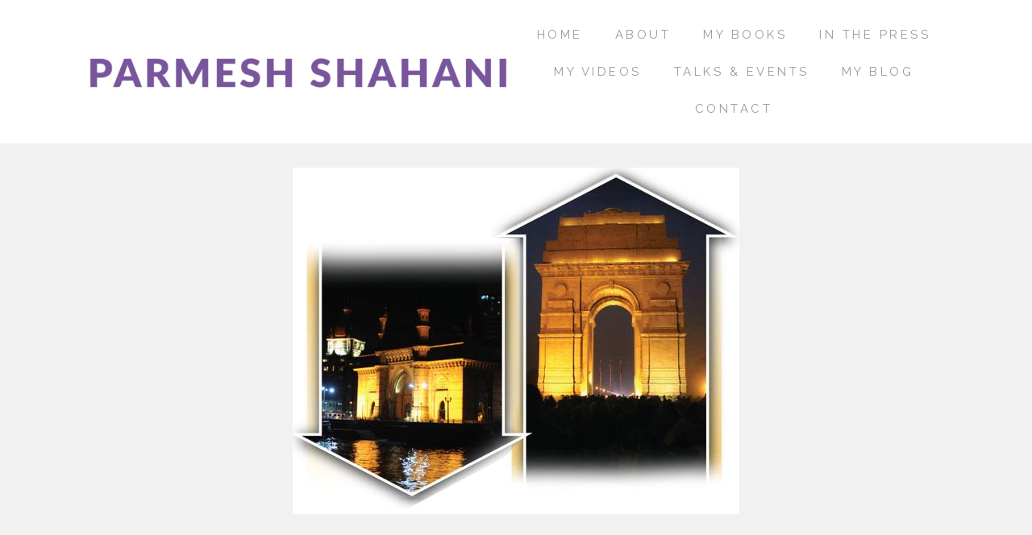

--- FILE ---
content_type: text/html; charset=UTF-8
request_url: https://www.parmesh.net/in_the_press/the-new-city-maximum/
body_size: 12123
content:
<!DOCTYPE html>
<html lang="en-US">
<head>
	<meta charset="UTF-8">
	<meta name="viewport" content="width=device-width, initial-scale=1.0, viewport-fit=cover" />		<title>The New City Maximum &#8211; Parmesh Shahani</title>
<meta name='robots' content='max-image-preview:large' />
<link rel="alternate" type="application/rss+xml" title="Parmesh Shahani &raquo; Feed" href="https://www.parmesh.net/feed/" />
<link rel="alternate" type="application/rss+xml" title="Parmesh Shahani &raquo; Comments Feed" href="https://www.parmesh.net/comments/feed/" />
<link rel="alternate" title="oEmbed (JSON)" type="application/json+oembed" href="https://www.parmesh.net/wp-json/oembed/1.0/embed?url=https%3A%2F%2Fwww.parmesh.net%2Fin_the_press%2Fthe-new-city-maximum%2F" />
<link rel="alternate" title="oEmbed (XML)" type="text/xml+oembed" href="https://www.parmesh.net/wp-json/oembed/1.0/embed?url=https%3A%2F%2Fwww.parmesh.net%2Fin_the_press%2Fthe-new-city-maximum%2F&#038;format=xml" />
<style id='wp-img-auto-sizes-contain-inline-css'>
img:is([sizes=auto i],[sizes^="auto," i]){contain-intrinsic-size:3000px 1500px}
/*# sourceURL=wp-img-auto-sizes-contain-inline-css */
</style>
<link rel='stylesheet' id='sb_instagram_styles-css' href='https://www.parmesh.net/wp-content/plugins/instagram-feed/css/sbi-styles.min.css?ver=2.9.5' media='all' />
<link rel='stylesheet' id='iziModal-css' href='https://www.parmesh.net/wp-content/plugins/themesflat-addons-for-elementor/post-format/assets/css/iziModal.css?ver=6.9' media='all' />
<link rel='stylesheet' id='tf-font-awesome-css' href='https://www.parmesh.net/wp-content/plugins/elementor/assets/lib/font-awesome/css/all.min.css?ver=6.9' media='all' />
<link rel='stylesheet' id='tf-regular-css' href='https://www.parmesh.net/wp-content/plugins/elementor/assets/lib/font-awesome/css/regular.min.css?ver=6.9' media='all' />
<link rel='stylesheet' id='tf-style-css' href='https://www.parmesh.net/wp-content/plugins/themesflat-addons-for-elementor/assets/css/tf-style.css?ver=6.9' media='all' />
<style id='wp-emoji-styles-inline-css'>

	img.wp-smiley, img.emoji {
		display: inline !important;
		border: none !important;
		box-shadow: none !important;
		height: 1em !important;
		width: 1em !important;
		margin: 0 0.07em !important;
		vertical-align: -0.1em !important;
		background: none !important;
		padding: 0 !important;
	}
/*# sourceURL=wp-emoji-styles-inline-css */
</style>
<link rel='stylesheet' id='wp-block-library-css' href='https://www.parmesh.net/wp-includes/css/dist/block-library/style.min.css?ver=6.9' media='all' />

<style id='classic-theme-styles-inline-css'>
/*! This file is auto-generated */
.wp-block-button__link{color:#fff;background-color:#32373c;border-radius:9999px;box-shadow:none;text-decoration:none;padding:calc(.667em + 2px) calc(1.333em + 2px);font-size:1.125em}.wp-block-file__button{background:#32373c;color:#fff;text-decoration:none}
/*# sourceURL=/wp-includes/css/classic-themes.min.css */
</style>
<link rel='stylesheet' id='contact-form-7-css' href='https://www.parmesh.net/wp-content/plugins/contact-form-7/includes/css/styles.css?ver=5.7.7' media='all' />
<link rel='stylesheet' id='hfe-style-css' href='https://www.parmesh.net/wp-content/plugins/header-footer-elementor/assets/css/header-footer-elementor.css?ver=1.6.4' media='all' />
<link rel='stylesheet' id='elementor-icons-css' href='https://www.parmesh.net/wp-content/plugins/elementor/assets/lib/eicons/css/elementor-icons.min.css?ver=5.12.0' media='all' />
<link rel='stylesheet' id='elementor-frontend-css' href='https://www.parmesh.net/wp-content/plugins/elementor/assets/css/frontend.min.css?ver=3.4.4' media='all' />
<style id='elementor-frontend-inline-css'>
@font-face{font-family:eicons;src:url(https://www.parmesh.net/wp-content/plugins/elementor/assets/lib/eicons/fonts/eicons.eot?5.10.0);src:url(https://www.parmesh.net/wp-content/plugins/elementor/assets/lib/eicons/fonts/eicons.eot?5.10.0#iefix) format("embedded-opentype"),url(https://www.parmesh.net/wp-content/plugins/elementor/assets/lib/eicons/fonts/eicons.woff2?5.10.0) format("woff2"),url(https://www.parmesh.net/wp-content/plugins/elementor/assets/lib/eicons/fonts/eicons.woff?5.10.0) format("woff"),url(https://www.parmesh.net/wp-content/plugins/elementor/assets/lib/eicons/fonts/eicons.ttf?5.10.0) format("truetype"),url(https://www.parmesh.net/wp-content/plugins/elementor/assets/lib/eicons/fonts/eicons.svg?5.10.0#eicon) format("svg");font-weight:400;font-style:normal}
@-webkit-keyframes ha_fadeIn{0%{opacity:0}to{opacity:1}}@keyframes ha_fadeIn{0%{opacity:0}to{opacity:1}}.ha_fadeIn{-webkit-animation-name:ha_fadeIn;animation-name:ha_fadeIn}@-webkit-keyframes ha_zoomIn{0%{opacity:0;-webkit-transform:scale3d(.3,.3,.3);transform:scale3d(.3,.3,.3)}50%{opacity:1}}@keyframes ha_zoomIn{0%{opacity:0;-webkit-transform:scale3d(.3,.3,.3);transform:scale3d(.3,.3,.3)}50%{opacity:1}}.ha_zoomIn{-webkit-animation-name:ha_zoomIn;animation-name:ha_zoomIn}@-webkit-keyframes ha_rollIn{0%{opacity:0;-webkit-transform:translate3d(-100%,0,0) rotate3d(0,0,1,-120deg);transform:translate3d(-100%,0,0) rotate3d(0,0,1,-120deg)}to{opacity:1}}@keyframes ha_rollIn{0%{opacity:0;-webkit-transform:translate3d(-100%,0,0) rotate3d(0,0,1,-120deg);transform:translate3d(-100%,0,0) rotate3d(0,0,1,-120deg)}to{opacity:1}}.ha_rollIn{-webkit-animation-name:ha_rollIn;animation-name:ha_rollIn}@-webkit-keyframes ha_bounce{0%,20%,53%,to{-webkit-animation-timing-function:cubic-bezier(.215,.61,.355,1);animation-timing-function:cubic-bezier(.215,.61,.355,1)}40%,43%{-webkit-transform:translate3d(0,-30px,0) scaleY(1.1);transform:translate3d(0,-30px,0) scaleY(1.1);-webkit-animation-timing-function:cubic-bezier(.755,.05,.855,.06);animation-timing-function:cubic-bezier(.755,.05,.855,.06)}70%{-webkit-transform:translate3d(0,-15px,0) scaleY(1.05);transform:translate3d(0,-15px,0) scaleY(1.05);-webkit-animation-timing-function:cubic-bezier(.755,.05,.855,.06);animation-timing-function:cubic-bezier(.755,.05,.855,.06)}80%{-webkit-transition-timing-function:cubic-bezier(.215,.61,.355,1);transition-timing-function:cubic-bezier(.215,.61,.355,1);-webkit-transform:translate3d(0,0,0) scaleY(.95);transform:translate3d(0,0,0) scaleY(.95)}90%{-webkit-transform:translate3d(0,-4px,0) scaleY(1.02);transform:translate3d(0,-4px,0) scaleY(1.02)}}@keyframes ha_bounce{0%,20%,53%,to{-webkit-animation-timing-function:cubic-bezier(.215,.61,.355,1);animation-timing-function:cubic-bezier(.215,.61,.355,1)}40%,43%{-webkit-transform:translate3d(0,-30px,0) scaleY(1.1);transform:translate3d(0,-30px,0) scaleY(1.1);-webkit-animation-timing-function:cubic-bezier(.755,.05,.855,.06);animation-timing-function:cubic-bezier(.755,.05,.855,.06)}70%{-webkit-transform:translate3d(0,-15px,0) scaleY(1.05);transform:translate3d(0,-15px,0) scaleY(1.05);-webkit-animation-timing-function:cubic-bezier(.755,.05,.855,.06);animation-timing-function:cubic-bezier(.755,.05,.855,.06)}80%{-webkit-transition-timing-function:cubic-bezier(.215,.61,.355,1);transition-timing-function:cubic-bezier(.215,.61,.355,1);-webkit-transform:translate3d(0,0,0) scaleY(.95);transform:translate3d(0,0,0) scaleY(.95)}90%{-webkit-transform:translate3d(0,-4px,0) scaleY(1.02);transform:translate3d(0,-4px,0) scaleY(1.02)}}.ha_bounce{-webkit-transform-origin:center bottom;-ms-transform-origin:center bottom;transform-origin:center bottom;-webkit-animation-name:ha_bounce;animation-name:ha_bounce}@-webkit-keyframes ha_bounceIn{0%,20%,40%,60%,80%,to{-webkit-animation-timing-function:cubic-bezier(.215,.61,.355,1);animation-timing-function:cubic-bezier(.215,.61,.355,1)}0%{opacity:0;-webkit-transform:scale3d(.3,.3,.3);transform:scale3d(.3,.3,.3)}20%{-webkit-transform:scale3d(1.1,1.1,1.1);transform:scale3d(1.1,1.1,1.1)}40%{-webkit-transform:scale3d(.9,.9,.9);transform:scale3d(.9,.9,.9)}60%{opacity:1;-webkit-transform:scale3d(1.03,1.03,1.03);transform:scale3d(1.03,1.03,1.03)}80%{-webkit-transform:scale3d(.97,.97,.97);transform:scale3d(.97,.97,.97)}to{opacity:1}}@keyframes ha_bounceIn{0%,20%,40%,60%,80%,to{-webkit-animation-timing-function:cubic-bezier(.215,.61,.355,1);animation-timing-function:cubic-bezier(.215,.61,.355,1)}0%{opacity:0;-webkit-transform:scale3d(.3,.3,.3);transform:scale3d(.3,.3,.3)}20%{-webkit-transform:scale3d(1.1,1.1,1.1);transform:scale3d(1.1,1.1,1.1)}40%{-webkit-transform:scale3d(.9,.9,.9);transform:scale3d(.9,.9,.9)}60%{opacity:1;-webkit-transform:scale3d(1.03,1.03,1.03);transform:scale3d(1.03,1.03,1.03)}80%{-webkit-transform:scale3d(.97,.97,.97);transform:scale3d(.97,.97,.97)}to{opacity:1}}.ha_bounceIn{-webkit-animation-name:ha_bounceIn;animation-name:ha_bounceIn;-webkit-animation-duration:calc(1s*.75);-webkit-animation-duration:calc(var(--animate-duration)*.75);animation-duration:calc(1s*.75);animation-duration:calc(var(--animate-duration)*.75)}@-webkit-keyframes ha_flipInX{0%{opacity:0;-webkit-transform:perspective(400px) rotate3d(1,0,0,90deg);transform:perspective(400px) rotate3d(1,0,0,90deg);-webkit-animation-timing-function:ease-in;animation-timing-function:ease-in}40%{-webkit-transform:perspective(400px) rotate3d(1,0,0,-20deg);transform:perspective(400px) rotate3d(1,0,0,-20deg);-webkit-animation-timing-function:ease-in;animation-timing-function:ease-in}60%{opacity:1;-webkit-transform:perspective(400px) rotate3d(1,0,0,10deg);transform:perspective(400px) rotate3d(1,0,0,10deg)}80%{-webkit-transform:perspective(400px) rotate3d(1,0,0,-5deg);transform:perspective(400px) rotate3d(1,0,0,-5deg)}}@keyframes ha_flipInX{0%{opacity:0;-webkit-transform:perspective(400px) rotate3d(1,0,0,90deg);transform:perspective(400px) rotate3d(1,0,0,90deg);-webkit-animation-timing-function:ease-in;animation-timing-function:ease-in}40%{-webkit-transform:perspective(400px) rotate3d(1,0,0,-20deg);transform:perspective(400px) rotate3d(1,0,0,-20deg);-webkit-animation-timing-function:ease-in;animation-timing-function:ease-in}60%{opacity:1;-webkit-transform:perspective(400px) rotate3d(1,0,0,10deg);transform:perspective(400px) rotate3d(1,0,0,10deg)}80%{-webkit-transform:perspective(400px) rotate3d(1,0,0,-5deg);transform:perspective(400px) rotate3d(1,0,0,-5deg)}}.ha_flipInX,.ha_flipInY{-webkit-animation-name:ha_flipInX;animation-name:ha_flipInX;-webkit-backface-visibility:visible!important;backface-visibility:visible!important}@-webkit-keyframes ha_flipInY{0%{opacity:0;-webkit-transform:perspective(400px) rotate3d(0,1,0,90deg);transform:perspective(400px) rotate3d(0,1,0,90deg);-webkit-animation-timing-function:ease-in;animation-timing-function:ease-in}40%{-webkit-transform:perspective(400px) rotate3d(0,1,0,-20deg);transform:perspective(400px) rotate3d(0,1,0,-20deg);-webkit-animation-timing-function:ease-in;animation-timing-function:ease-in}60%{opacity:1;-webkit-transform:perspective(400px) rotate3d(0,1,0,10deg);transform:perspective(400px) rotate3d(0,1,0,10deg)}80%{-webkit-transform:perspective(400px) rotate3d(0,1,0,-5deg);transform:perspective(400px) rotate3d(0,1,0,-5deg)}}@keyframes ha_flipInY{0%{opacity:0;-webkit-transform:perspective(400px) rotate3d(0,1,0,90deg);transform:perspective(400px) rotate3d(0,1,0,90deg);-webkit-animation-timing-function:ease-in;animation-timing-function:ease-in}40%{-webkit-transform:perspective(400px) rotate3d(0,1,0,-20deg);transform:perspective(400px) rotate3d(0,1,0,-20deg);-webkit-animation-timing-function:ease-in;animation-timing-function:ease-in}60%{opacity:1;-webkit-transform:perspective(400px) rotate3d(0,1,0,10deg);transform:perspective(400px) rotate3d(0,1,0,10deg)}80%{-webkit-transform:perspective(400px) rotate3d(0,1,0,-5deg);transform:perspective(400px) rotate3d(0,1,0,-5deg)}}.ha_flipInY{-webkit-animation-name:ha_flipInY;animation-name:ha_flipInY}@-webkit-keyframes ha_swing{20%{-webkit-transform:rotate3d(0,0,1,15deg);transform:rotate3d(0,0,1,15deg)}40%{-webkit-transform:rotate3d(0,0,1,-10deg);transform:rotate3d(0,0,1,-10deg)}60%{-webkit-transform:rotate3d(0,0,1,5deg);transform:rotate3d(0,0,1,5deg)}80%{-webkit-transform:rotate3d(0,0,1,-5deg);transform:rotate3d(0,0,1,-5deg)}}@keyframes ha_swing{20%{-webkit-transform:rotate3d(0,0,1,15deg);transform:rotate3d(0,0,1,15deg)}40%{-webkit-transform:rotate3d(0,0,1,-10deg);transform:rotate3d(0,0,1,-10deg)}60%{-webkit-transform:rotate3d(0,0,1,5deg);transform:rotate3d(0,0,1,5deg)}80%{-webkit-transform:rotate3d(0,0,1,-5deg);transform:rotate3d(0,0,1,-5deg)}}.ha_swing{-webkit-transform-origin:top center;-ms-transform-origin:top center;transform-origin:top center;-webkit-animation-name:ha_swing;animation-name:ha_swing}@-webkit-keyframes ha_slideInDown{0%{visibility:visible;-webkit-transform:translate3d(0,-100%,0);transform:translate3d(0,-100%,0)}}@keyframes ha_slideInDown{0%{visibility:visible;-webkit-transform:translate3d(0,-100%,0);transform:translate3d(0,-100%,0)}}.ha_slideInDown{-webkit-animation-name:ha_slideInDown;animation-name:ha_slideInDown}@-webkit-keyframes ha_slideInUp{0%{visibility:visible;-webkit-transform:translate3d(0,100%,0);transform:translate3d(0,100%,0)}}@keyframes ha_slideInUp{0%{visibility:visible;-webkit-transform:translate3d(0,100%,0);transform:translate3d(0,100%,0)}}.ha_slideInUp{-webkit-animation-name:ha_slideInUp;animation-name:ha_slideInUp}@-webkit-keyframes ha_slideInLeft{0%{visibility:visible;-webkit-transform:translate3d(-100%,0,0);transform:translate3d(-100%,0,0)}}@keyframes ha_slideInLeft{0%{visibility:visible;-webkit-transform:translate3d(-100%,0,0);transform:translate3d(-100%,0,0)}}.ha_slideInLeft{-webkit-animation-name:ha_slideInLeft;animation-name:ha_slideInLeft}@-webkit-keyframes ha_slideInRight{0%{visibility:visible;-webkit-transform:translate3d(100%,0,0);transform:translate3d(100%,0,0)}}@keyframes ha_slideInRight{0%{visibility:visible;-webkit-transform:translate3d(100%,0,0);transform:translate3d(100%,0,0)}}.ha_slideInRight{-webkit-animation-name:ha_slideInRight;animation-name:ha_slideInRight}.ha-css-transform-yes{-webkit-transition-duration:var(--ha-tfx-transition-duration,.2s);transition-duration:var(--ha-tfx-transition-duration,.2s);-webkit-transition-property:-webkit-transform;transition-property:transform;transition-property:transform,-webkit-transform;-webkit-transform:translate(var(--ha-tfx-translate-x,0),var(--ha-tfx-translate-y,0)) scale(var(--ha-tfx-scale-x,1),var(--ha-tfx-scale-y,1)) skew(var(--ha-tfx-skew-x,0),var(--ha-tfx-skew-y,0)) rotateX(var(--ha-tfx-rotate-x,0)) rotateY(var(--ha-tfx-rotate-y,0)) rotateZ(var(--ha-tfx-rotate-z,0));transform:translate(var(--ha-tfx-translate-x,0),var(--ha-tfx-translate-y,0)) scale(var(--ha-tfx-scale-x,1),var(--ha-tfx-scale-y,1)) skew(var(--ha-tfx-skew-x,0),var(--ha-tfx-skew-y,0)) rotateX(var(--ha-tfx-rotate-x,0)) rotateY(var(--ha-tfx-rotate-y,0)) rotateZ(var(--ha-tfx-rotate-z,0))}.ha-css-transform-yes:hover{-webkit-transform:translate(var(--ha-tfx-translate-x-hover,var(--ha-tfx-translate-x,0)),var(--ha-tfx-translate-y-hover,var(--ha-tfx-translate-y,0))) scale(var(--ha-tfx-scale-x-hover,var(--ha-tfx-scale-x,1)),var(--ha-tfx-scale-y-hover,var(--ha-tfx-scale-y,1))) skew(var(--ha-tfx-skew-x-hover,var(--ha-tfx-skew-x,0)),var(--ha-tfx-skew-y-hover,var(--ha-tfx-skew-y,0))) rotateX(var(--ha-tfx-rotate-x-hover,var(--ha-tfx-rotate-x,0))) rotateY(var(--ha-tfx-rotate-y-hover,var(--ha-tfx-rotate-y,0))) rotateZ(var(--ha-tfx-rotate-z-hover,var(--ha-tfx-rotate-z,0)));transform:translate(var(--ha-tfx-translate-x-hover,var(--ha-tfx-translate-x,0)),var(--ha-tfx-translate-y-hover,var(--ha-tfx-translate-y,0))) scale(var(--ha-tfx-scale-x-hover,var(--ha-tfx-scale-x,1)),var(--ha-tfx-scale-y-hover,var(--ha-tfx-scale-y,1))) skew(var(--ha-tfx-skew-x-hover,var(--ha-tfx-skew-x,0)),var(--ha-tfx-skew-y-hover,var(--ha-tfx-skew-y,0))) rotateX(var(--ha-tfx-rotate-x-hover,var(--ha-tfx-rotate-x,0))) rotateY(var(--ha-tfx-rotate-y-hover,var(--ha-tfx-rotate-y,0))) rotateZ(var(--ha-tfx-rotate-z-hover,var(--ha-tfx-rotate-z,0)))}.happy-addon>.elementor-widget-container{word-wrap:break-word;overflow-wrap:break-word;box-sizing:border-box}.happy-addon>.elementor-widget-container *{box-sizing:border-box}.happy-addon p:empty{display:none}.happy-addon .elementor-inline-editing{min-height:auto!important}.happy-addon-pro img{max-width:100%;height:auto;-o-object-fit:cover;object-fit:cover}.ha-screen-reader-text{position:absolute;overflow:hidden;clip:rect(1px,1px,1px,1px);margin:-1px;padding:0;width:1px;height:1px;border:0;word-wrap:normal!important;-webkit-clip-path:inset(50%);clip-path:inset(50%)}.ha-has-bg-overlay>.elementor-widget-container{position:relative;z-index:1}.ha-has-bg-overlay>.elementor-widget-container:before{position:absolute;top:0;left:0;z-index:-1;width:100%;height:100%;content:""}.ha-popup--is-enabled .ha-js-popup,.ha-popup--is-enabled .ha-js-popup img{cursor:-webkit-zoom-in!important;cursor:zoom-in!important}.mfp-wrap .mfp-arrow,.mfp-wrap .mfp-close{background-color:transparent}.mfp-wrap .mfp-arrow:focus,.mfp-wrap .mfp-close:focus{outline-width:thin}.ha-advanced-tooltip-enable{position:relative;cursor:pointer;--ha-tooltip-arrow-color:#000;--ha-tooltip-arrow-distance:0}.ha-advanced-tooltip-enable .ha-advanced-tooltip-content{position:absolute;z-index:999;display:none;padding:5px 0;width:120px;height:auto;border-radius:6px;background-color:#000;color:#fff;text-align:center;opacity:0}.ha-advanced-tooltip-enable .ha-advanced-tooltip-content::after{position:absolute;border-width:5px;border-style:solid;content:""}.ha-advanced-tooltip-enable .ha-advanced-tooltip-content.no-arrow::after{visibility:hidden}.ha-advanced-tooltip-enable .ha-advanced-tooltip-content.show{display:inline-block;opacity:1}.ha-advanced-tooltip-enable.ha-advanced-tooltip-top .ha-advanced-tooltip-content,body[data-elementor-device-mode=tablet] .ha-advanced-tooltip-enable.ha-advanced-tooltip-tablet-top .ha-advanced-tooltip-content{top:unset;right:0;bottom:calc(101% + var(--ha-tooltip-arrow-distance));left:0;margin:0 auto}.ha-advanced-tooltip-enable.ha-advanced-tooltip-top .ha-advanced-tooltip-content::after,body[data-elementor-device-mode=tablet] .ha-advanced-tooltip-enable.ha-advanced-tooltip-tablet-top .ha-advanced-tooltip-content::after{top:100%;right:unset;bottom:unset;left:50%;border-color:var(--ha-tooltip-arrow-color) transparent transparent;-webkit-transform:translateX(-50%);-ms-transform:translateX(-50%);transform:translateX(-50%)}.ha-advanced-tooltip-enable.ha-advanced-tooltip-bottom .ha-advanced-tooltip-content,body[data-elementor-device-mode=tablet] .ha-advanced-tooltip-enable.ha-advanced-tooltip-tablet-bottom .ha-advanced-tooltip-content{top:calc(101% + var(--ha-tooltip-arrow-distance));right:0;bottom:unset;left:0;margin:0 auto}.ha-advanced-tooltip-enable.ha-advanced-tooltip-bottom .ha-advanced-tooltip-content::after,body[data-elementor-device-mode=tablet] .ha-advanced-tooltip-enable.ha-advanced-tooltip-tablet-bottom .ha-advanced-tooltip-content::after{top:unset;right:unset;bottom:100%;left:50%;border-color:transparent transparent var(--ha-tooltip-arrow-color);-webkit-transform:translateX(-50%);-ms-transform:translateX(-50%);transform:translateX(-50%)}.ha-advanced-tooltip-enable.ha-advanced-tooltip-left .ha-advanced-tooltip-content,body[data-elementor-device-mode=tablet] .ha-advanced-tooltip-enable.ha-advanced-tooltip-tablet-left .ha-advanced-tooltip-content{top:50%;right:calc(101% + var(--ha-tooltip-arrow-distance));bottom:unset;left:unset;-webkit-transform:translateY(-50%);-ms-transform:translateY(-50%);transform:translateY(-50%)}.ha-advanced-tooltip-enable.ha-advanced-tooltip-left .ha-advanced-tooltip-content::after,body[data-elementor-device-mode=tablet] .ha-advanced-tooltip-enable.ha-advanced-tooltip-tablet-left .ha-advanced-tooltip-content::after{top:50%;right:unset;bottom:unset;left:100%;border-color:transparent transparent transparent var(--ha-tooltip-arrow-color);-webkit-transform:translateY(-50%);-ms-transform:translateY(-50%);transform:translateY(-50%)}.ha-advanced-tooltip-enable.ha-advanced-tooltip-right .ha-advanced-tooltip-content,body[data-elementor-device-mode=tablet] .ha-advanced-tooltip-enable.ha-advanced-tooltip-tablet-right .ha-advanced-tooltip-content{top:50%;right:unset;bottom:unset;left:calc(101% + var(--ha-tooltip-arrow-distance));-webkit-transform:translateY(-50%);-ms-transform:translateY(-50%);transform:translateY(-50%)}.ha-advanced-tooltip-enable.ha-advanced-tooltip-right .ha-advanced-tooltip-content::after,body[data-elementor-device-mode=tablet] .ha-advanced-tooltip-enable.ha-advanced-tooltip-tablet-right .ha-advanced-tooltip-content::after{top:50%;right:100%;bottom:unset;left:unset;border-color:transparent var(--ha-tooltip-arrow-color) transparent transparent;-webkit-transform:translateY(-50%);-ms-transform:translateY(-50%);transform:translateY(-50%)}body[data-elementor-device-mode=mobile] .ha-advanced-tooltip-enable.ha-advanced-tooltip-mobile-top .ha-advanced-tooltip-content{top:unset;right:0;bottom:calc(101% + var(--ha-tooltip-arrow-distance));left:0;margin:0 auto}body[data-elementor-device-mode=mobile] .ha-advanced-tooltip-enable.ha-advanced-tooltip-mobile-top .ha-advanced-tooltip-content::after{top:100%;right:unset;bottom:unset;left:50%;border-color:var(--ha-tooltip-arrow-color) transparent transparent;-webkit-transform:translateX(-50%);-ms-transform:translateX(-50%);transform:translateX(-50%)}body[data-elementor-device-mode=mobile] .ha-advanced-tooltip-enable.ha-advanced-tooltip-mobile-bottom .ha-advanced-tooltip-content{top:calc(101% + var(--ha-tooltip-arrow-distance));right:0;bottom:unset;left:0;margin:0 auto}body[data-elementor-device-mode=mobile] .ha-advanced-tooltip-enable.ha-advanced-tooltip-mobile-bottom .ha-advanced-tooltip-content::after{top:unset;right:unset;bottom:100%;left:50%;border-color:transparent transparent var(--ha-tooltip-arrow-color);-webkit-transform:translateX(-50%);-ms-transform:translateX(-50%);transform:translateX(-50%)}body[data-elementor-device-mode=mobile] .ha-advanced-tooltip-enable.ha-advanced-tooltip-mobile-left .ha-advanced-tooltip-content{top:50%;right:calc(101% + var(--ha-tooltip-arrow-distance));bottom:unset;left:unset;-webkit-transform:translateY(-50%);-ms-transform:translateY(-50%);transform:translateY(-50%)}body[data-elementor-device-mode=mobile] .ha-advanced-tooltip-enable.ha-advanced-tooltip-mobile-left .ha-advanced-tooltip-content::after{top:50%;right:unset;bottom:unset;left:100%;border-color:transparent transparent transparent var(--ha-tooltip-arrow-color);-webkit-transform:translateY(-50%);-ms-transform:translateY(-50%);transform:translateY(-50%)}body[data-elementor-device-mode=mobile] .ha-advanced-tooltip-enable.ha-advanced-tooltip-mobile-right .ha-advanced-tooltip-content{top:50%;right:unset;bottom:unset;left:calc(101% + var(--ha-tooltip-arrow-distance));-webkit-transform:translateY(-50%);-ms-transform:translateY(-50%);transform:translateY(-50%)}body[data-elementor-device-mode=mobile] .ha-advanced-tooltip-enable.ha-advanced-tooltip-mobile-right .ha-advanced-tooltip-content::after{top:50%;right:100%;bottom:unset;left:unset;border-color:transparent var(--ha-tooltip-arrow-color) transparent transparent;-webkit-transform:translateY(-50%);-ms-transform:translateY(-50%);transform:translateY(-50%)}
/*# sourceURL=elementor-frontend-inline-css */
</style>
<link rel='stylesheet' id='elementor-post-61-css' href='https://www.parmesh.net/wp-content/uploads/elementor/css/post-61.css?ver=1633757220' media='all' />
<link rel='stylesheet' id='stratum-widgets-style-css' href='https://www.parmesh.net/wp-content/plugins/stratum/assets/css/style.min.css?ver=1.3.8' media='all' />
<link rel='stylesheet' id='elementor-pro-css' href='https://www.parmesh.net/wp-content/plugins/elementor-pro/assets/css/frontend.min.css?ver=3.3.1' media='all' />
<link rel='stylesheet' id='font-awesome-5-all-css' href='https://www.parmesh.net/wp-content/plugins/elementor/assets/lib/font-awesome/css/all.min.css?ver=4.5.7' media='all' />
<link rel='stylesheet' id='font-awesome-4-shim-css' href='https://www.parmesh.net/wp-content/plugins/elementor/assets/lib/font-awesome/css/v4-shims.min.css?ver=3.4.4' media='all' />
<link rel='stylesheet' id='twenty-twenty-one-style-css' href='https://www.parmesh.net/wp-content/themes/twentytwentyone/style.css?ver=1.4' media='all' />
<style id='twenty-twenty-one-style-inline-css'>
:root{--global--color-background: #f1f1f1;--global--color-primary: #000;--global--color-secondary: #000;--button--color-background: #000;--button--color-text-hover: #000;}
/*# sourceURL=twenty-twenty-one-style-inline-css */
</style>
<link rel='stylesheet' id='twenty-twenty-one-print-style-css' href='https://www.parmesh.net/wp-content/themes/twentytwentyone/assets/css/print.css?ver=1.4' media='print' />
<link rel='stylesheet' id='elementor-post-664-css' href='https://www.parmesh.net/wp-content/uploads/elementor/css/post-664.css?ver=1633757220' media='all' />
<link rel='stylesheet' id='happy-icons-css' href='https://www.parmesh.net/wp-content/plugins/happy-elementor-addons/assets/fonts/style.min.css?ver=3.2.2' media='all' />
<link rel='stylesheet' id='font-awesome-css' href='https://www.parmesh.net/wp-content/plugins/elementor/assets/lib/font-awesome/css/font-awesome.min.css?ver=4.7.0' media='all' />
<link rel='stylesheet' id='hfe-widgets-style-css' href='https://www.parmesh.net/wp-content/plugins/header-footer-elementor/inc/widgets-css/frontend.css?ver=1.6.4' media='all' />
<link rel='stylesheet' id='elementor-post-4471-css' href='https://www.parmesh.net/wp-content/uploads/elementor/css/post-4471.css?ver=1633864266' media='all' />
<link rel='stylesheet' id='elementor-icons-ekiticons-css' href='https://www.parmesh.net/wp-content/plugins/elementskit-lite/modules/elementskit-icon-pack/assets/css/ekiticons.css?ver=2.3.7' media='all' />
<link rel='stylesheet' id='ekit-widget-styles-css' href='https://www.parmesh.net/wp-content/plugins/elementskit-lite/widgets/init/assets/css/widget-styles.css?ver=2.3.7' media='all' />
<link rel='stylesheet' id='ekit-responsive-css' href='https://www.parmesh.net/wp-content/plugins/elementskit-lite/widgets/init/assets/css/responsive.css?ver=2.3.7' media='all' />
<link rel='stylesheet' id='eael-general-css' href='https://www.parmesh.net/wp-content/plugins/essential-addons-for-elementor-lite/assets/front-end/css/view/general.min.css?ver=5.7.2' media='all' />
<link rel='stylesheet' id='ecs-styles-css' href='https://www.parmesh.net/wp-content/plugins/ele-custom-skin/assets/css/ecs-style.css?ver=3.1.3' media='all' />
<link rel='stylesheet' id='elementor-post-2172-css' href='https://www.parmesh.net/wp-content/uploads/elementor/css/post-2172.css?ver=1632761715' media='all' />
<link rel='stylesheet' id='elementor-post-2193-css' href='https://www.parmesh.net/wp-content/uploads/elementor/css/post-2193.css?ver=1632747120' media='all' />
<link rel='stylesheet' id='elementor-post-2208-css' href='https://www.parmesh.net/wp-content/uploads/elementor/css/post-2208.css?ver=1634723085' media='all' />
<link rel='stylesheet' id='elementor-post-4483-css' href='https://www.parmesh.net/wp-content/uploads/elementor/css/post-4483.css?ver=1633874185' media='all' />
<link rel='stylesheet' id='elementor-post-4641-css' href='https://www.parmesh.net/wp-content/uploads/elementor/css/post-4641.css?ver=1634158958' media='all' />
<link rel='stylesheet' id='google-fonts-1-css' href='https://fonts.googleapis.com/css?family=Roboto%3A100%2C100italic%2C200%2C200italic%2C300%2C300italic%2C400%2C400italic%2C500%2C500italic%2C600%2C600italic%2C700%2C700italic%2C800%2C800italic%2C900%2C900italic%7CRoboto+Slab%3A100%2C100italic%2C200%2C200italic%2C300%2C300italic%2C400%2C400italic%2C500%2C500italic%2C600%2C600italic%2C700%2C700italic%2C800%2C800italic%2C900%2C900italic%7CRaleway%3A100%2C100italic%2C200%2C200italic%2C300%2C300italic%2C400%2C400italic%2C500%2C500italic%2C600%2C600italic%2C700%2C700italic%2C800%2C800italic%2C900%2C900italic%7CMaven+Pro%3A100%2C100italic%2C200%2C200italic%2C300%2C300italic%2C400%2C400italic%2C500%2C500italic%2C600%2C600italic%2C700%2C700italic%2C800%2C800italic%2C900%2C900italic&#038;display=auto&#038;ver=6.9' media='all' />
<link rel='stylesheet' id='elementor-icons-shared-0-css' href='https://www.parmesh.net/wp-content/plugins/elementor/assets/lib/font-awesome/css/fontawesome.min.css?ver=5.15.3' media='all' />
<link rel='stylesheet' id='elementor-icons-fa-solid-css' href='https://www.parmesh.net/wp-content/plugins/elementor/assets/lib/font-awesome/css/solid.min.css?ver=5.15.3' media='all' />
<script src="https://www.parmesh.net/wp-includes/js/jquery/jquery.min.js?ver=3.7.1" id="jquery-core-js" type="1930919e68aac64ca93c04f4-text/javascript"></script>
<script src="https://www.parmesh.net/wp-includes/js/jquery/jquery-migrate.min.js?ver=3.4.1" id="jquery-migrate-js" type="1930919e68aac64ca93c04f4-text/javascript"></script>
<script src="https://www.parmesh.net/wp-content/plugins/elementor/assets/lib/font-awesome/js/v4-shims.min.js?ver=3.4.4" id="font-awesome-4-shim-js" type="1930919e68aac64ca93c04f4-text/javascript"></script>
<script id="ecs_ajax_load-js-extra" type="1930919e68aac64ca93c04f4-text/javascript">
var ecs_ajax_params = {"ajaxurl":"https://www.parmesh.net/wp-admin/admin-ajax.php","posts":"{\"page\":0,\"in_the_press\":\"the-new-city-maximum\",\"post_type\":\"in_the_press\",\"name\":\"the-new-city-maximum\",\"error\":\"\",\"m\":\"\",\"p\":0,\"post_parent\":\"\",\"subpost\":\"\",\"subpost_id\":\"\",\"attachment\":\"\",\"attachment_id\":0,\"pagename\":\"\",\"page_id\":0,\"second\":\"\",\"minute\":\"\",\"hour\":\"\",\"day\":0,\"monthnum\":0,\"year\":0,\"w\":0,\"category_name\":\"\",\"tag\":\"\",\"cat\":\"\",\"tag_id\":\"\",\"author\":\"\",\"author_name\":\"\",\"feed\":\"\",\"tb\":\"\",\"paged\":0,\"meta_key\":\"\",\"meta_value\":\"\",\"preview\":\"\",\"s\":\"\",\"sentence\":\"\",\"title\":\"\",\"fields\":\"all\",\"menu_order\":\"\",\"embed\":\"\",\"category__in\":[],\"category__not_in\":[],\"category__and\":[],\"post__in\":[],\"post__not_in\":[],\"post_name__in\":[],\"tag__in\":[],\"tag__not_in\":[],\"tag__and\":[],\"tag_slug__in\":[],\"tag_slug__and\":[],\"post_parent__in\":[],\"post_parent__not_in\":[],\"author__in\":[],\"author__not_in\":[],\"search_columns\":[],\"ignore_sticky_posts\":false,\"suppress_filters\":false,\"cache_results\":true,\"update_post_term_cache\":true,\"update_menu_item_cache\":false,\"lazy_load_term_meta\":true,\"update_post_meta_cache\":true,\"posts_per_page\":10,\"nopaging\":false,\"comments_per_page\":\"50\",\"no_found_rows\":false,\"order\":\"DESC\"}"};
//# sourceURL=ecs_ajax_load-js-extra
</script>
<script src="https://www.parmesh.net/wp-content/plugins/ele-custom-skin/assets/js/ecs_ajax_pagination.js?ver=3.1.3" id="ecs_ajax_load-js" type="1930919e68aac64ca93c04f4-text/javascript"></script>
<script src="https://www.parmesh.net/wp-content/plugins/ele-custom-skin/assets/js/ecs.js?ver=3.1.3" id="ecs-script-js" type="1930919e68aac64ca93c04f4-text/javascript"></script>
<link rel="https://api.w.org/" href="https://www.parmesh.net/wp-json/" /><link rel="alternate" title="JSON" type="application/json" href="https://www.parmesh.net/wp-json/wp/v2/in_the_press/1536" /><link rel="EditURI" type="application/rsd+xml" title="RSD" href="https://www.parmesh.net/xmlrpc.php?rsd" />
<meta name="generator" content="WordPress 6.9" />
<link rel="canonical" href="https://www.parmesh.net/in_the_press/the-new-city-maximum/" />
<link rel='shortlink' href='https://www.parmesh.net/?p=1536' />
<style>.recentcomments a{display:inline !important;padding:0 !important;margin:0 !important;}</style><style id="custom-background-css">
body.custom-background { background-color: #f1f1f1; }
</style>
			<style id="wp-custom-css">
			.elementor-post__thumbnail img {
    height: 100% !important;
    max-width: 100% !important;
}		</style>
		</head>
<body class="wp-singular in_the_press-template-default single single-in_the_press postid-1536 custom-background wp-custom-logo wp-embed-responsive wp-theme-twentytwentyone ehf-template-twentytwentyone ehf-stylesheet-twentytwentyone is-light-theme has-background-white no-js singular elementor-default elementor-template-full-width elementor-kit-61 elementor-page-4471">

		<div data-elementor-type="header" data-elementor-id="664" class="elementor elementor-664 elementor-location-header" data-elementor-settings="[]">
		<div class="elementor-section-wrap">
					<section class="elementor-section elementor-top-section elementor-element elementor-element-cab3f99 elementor-section-content-middle elementor-reverse-mobile elementor-section-boxed elementor-section-height-default elementor-section-height-default tf-sticky-section tf-sticky-no" data-id="cab3f99" data-element_type="section" data-settings="{&quot;background_background&quot;:&quot;classic&quot;,&quot;sticky&quot;:&quot;top&quot;,&quot;tf_sticky&quot;:&quot;no&quot;,&quot;_ha_eqh_enable&quot;:false,&quot;sticky_on&quot;:[&quot;desktop&quot;,&quot;tablet&quot;,&quot;mobile&quot;],&quot;sticky_offset&quot;:0,&quot;sticky_effects_offset&quot;:0}">
						<div class="elementor-container elementor-column-gap-no">
					<div class="elementor-column elementor-col-50 elementor-top-column elementor-element elementor-element-96e9dbf" data-id="96e9dbf" data-element_type="column">
			<div class="elementor-widget-wrap elementor-element-populated">
								<div class="elementor-element elementor-element-136aec2 elementor-widget elementor-widget-image" data-id="136aec2" data-element_type="widget" data-widget_type="image.default">
				<div class="elementor-widget-container">
															<img width="750" height="96" src="https://www.parmesh.net/wp-content/uploads/2021/06/cropped-paramesh-sahani-logo-15-e1625765698853-1024x131.png" class="attachment-large size-large" alt="" srcset="https://www.parmesh.net/wp-content/uploads/2021/06/cropped-paramesh-sahani-logo-15-e1625765698853-1024x131.png 1024w, https://www.parmesh.net/wp-content/uploads/2021/06/cropped-paramesh-sahani-logo-15-e1625765698853-300x38.png 300w, https://www.parmesh.net/wp-content/uploads/2021/06/cropped-paramesh-sahani-logo-15-e1625765698853-768x98.png 768w, https://www.parmesh.net/wp-content/uploads/2021/06/cropped-paramesh-sahani-logo-15-e1625765698853-1536x196.png 1536w, https://www.parmesh.net/wp-content/uploads/2021/06/cropped-paramesh-sahani-logo-15-e1625765698853-2048x261.png 2048w, https://www.parmesh.net/wp-content/uploads/2021/06/cropped-paramesh-sahani-logo-15-e1625765698853-1568x200.png 1568w" sizes="(max-width: 750px) 100vw, 750px" style="width:100%;height:12.76%;max-width:3917px" />															</div>
				</div>
					</div>
		</div>
				<div class="elementor-column elementor-col-50 elementor-top-column elementor-element elementor-element-808e377" data-id="808e377" data-element_type="column">
			<div class="elementor-widget-wrap elementor-element-populated">
								<div class="elementor-element elementor-element-808b0e0 elementor-nav-menu__align-center elementor-nav-menu--stretch elementor-nav-menu__text-align-center elementor-nav-menu--dropdown-tablet elementor-nav-menu--toggle elementor-nav-menu--burger elementor-widget elementor-widget-nav-menu" data-id="808b0e0" data-element_type="widget" data-settings="{&quot;full_width&quot;:&quot;stretch&quot;,&quot;layout&quot;:&quot;horizontal&quot;,&quot;submenu_icon&quot;:{&quot;value&quot;:&quot;fas fa-caret-down&quot;,&quot;library&quot;:&quot;fa-solid&quot;},&quot;toggle&quot;:&quot;burger&quot;}" data-widget_type="nav-menu.default">
				<div class="elementor-widget-container">
						<nav migration_allowed="1" migrated="0" role="navigation" class="elementor-nav-menu--main elementor-nav-menu__container elementor-nav-menu--layout-horizontal e--pointer-none"><ul id="menu-1-808b0e0" class="elementor-nav-menu"><li class="menu-item menu-item-type-custom menu-item-object-custom menu-item-home menu-item-74"><a href="https://www.parmesh.net/" class="elementor-item">Home</a></li>
<li class="menu-item menu-item-type-custom menu-item-object-custom menu-item-75"><a href="https://www.parmesh.net/about/" class="elementor-item">About</a></li>
<li class="menu-item menu-item-type-custom menu-item-object-custom menu-item-78"><a href="https://www.parmesh.net/?page_id=810" class="elementor-item">My Books</a></li>
<li class="menu-item menu-item-type-post_type menu-item-object-page menu-item-2171"><a href="https://www.parmesh.net/in-the-press/" class="elementor-item">In the press</a></li>
<li class="menu-item menu-item-type-post_type menu-item-object-page menu-item-2611"><a href="https://www.parmesh.net/videos/" class="elementor-item">My Videos</a></li>
<li class="menu-item menu-item-type-post_type menu-item-object-page menu-item-3221"><a href="https://www.parmesh.net/talks-events/" class="elementor-item">Talks &#038; Events</a></li>
<li class="menu-item menu-item-type-post_type menu-item-object-page menu-item-2160"><a href="https://www.parmesh.net/blog/" class="elementor-item">My Blog</a></li>
<li class="menu-item menu-item-type-custom menu-item-object-custom menu-item-79"><a href="https://www.parmesh.net/?page_id=677" class="elementor-item">Contact</a></li>
</ul></nav>
					<div class="elementor-menu-toggle" role="button" tabindex="0" aria-label="Menu Toggle" aria-expanded="false">
			<i class="eicon-menu-bar" aria-hidden="true" role="presentation"></i>
			<span class="elementor-screen-only">Menu</span>
		</div>
			<nav class="elementor-nav-menu--dropdown elementor-nav-menu__container" role="navigation" aria-hidden="true"><ul id="menu-2-808b0e0" class="elementor-nav-menu"><li class="menu-item menu-item-type-custom menu-item-object-custom menu-item-home menu-item-74"><a href="https://www.parmesh.net/" class="elementor-item" tabindex="-1">Home</a></li>
<li class="menu-item menu-item-type-custom menu-item-object-custom menu-item-75"><a href="https://www.parmesh.net/about/" class="elementor-item" tabindex="-1">About</a></li>
<li class="menu-item menu-item-type-custom menu-item-object-custom menu-item-78"><a href="https://www.parmesh.net/?page_id=810" class="elementor-item" tabindex="-1">My Books</a></li>
<li class="menu-item menu-item-type-post_type menu-item-object-page menu-item-2171"><a href="https://www.parmesh.net/in-the-press/" class="elementor-item" tabindex="-1">In the press</a></li>
<li class="menu-item menu-item-type-post_type menu-item-object-page menu-item-2611"><a href="https://www.parmesh.net/videos/" class="elementor-item" tabindex="-1">My Videos</a></li>
<li class="menu-item menu-item-type-post_type menu-item-object-page menu-item-3221"><a href="https://www.parmesh.net/talks-events/" class="elementor-item" tabindex="-1">Talks &#038; Events</a></li>
<li class="menu-item menu-item-type-post_type menu-item-object-page menu-item-2160"><a href="https://www.parmesh.net/blog/" class="elementor-item" tabindex="-1">My Blog</a></li>
<li class="menu-item menu-item-type-custom menu-item-object-custom menu-item-79"><a href="https://www.parmesh.net/?page_id=677" class="elementor-item" tabindex="-1">Contact</a></li>
</ul></nav>
				</div>
				</div>
					</div>
		</div>
							</div>
		</section>
				</div>
		</div>
				<div data-elementor-type="single-post" data-elementor-id="4471" class="elementor elementor-4471 elementor-location-single post-1536 in_the_press type-in_the_press status-publish has-post-thumbnail hentry entry" data-elementor-settings="[]">
		<div class="elementor-section-wrap">
					<section class="elementor-section elementor-top-section elementor-element elementor-element-a6da187 elementor-section-boxed elementor-section-height-default elementor-section-height-default tf-sticky-section tf-sticky-no" data-id="a6da187" data-element_type="section" data-settings="{&quot;background_background&quot;:&quot;classic&quot;,&quot;tf_sticky&quot;:&quot;no&quot;,&quot;_ha_eqh_enable&quot;:false}">
						<div class="elementor-container elementor-column-gap-default">
					<div class="elementor-column elementor-col-100 elementor-top-column elementor-element elementor-element-cf7df06" data-id="cf7df06" data-element_type="column">
			<div class="elementor-widget-wrap elementor-element-populated">
								<div class="elementor-element elementor-element-43ae1dd elementor-widget elementor-widget-theme-post-featured-image elementor-widget-image" data-id="43ae1dd" data-element_type="widget" data-widget_type="theme-post-featured-image.default">
				<div class="elementor-widget-container">
															<img width="554" height="430" src="https://www.parmesh.net/wp-content/uploads/2021/08/hinducitymaximum.jpg" class="attachment-large size-large" alt="" srcset="https://www.parmesh.net/wp-content/uploads/2021/08/hinducitymaximum.jpg 554w, https://www.parmesh.net/wp-content/uploads/2021/08/hinducitymaximum-300x233.jpg 300w" sizes="(max-width: 554px) 100vw, 554px" style="width:100%;height:77.62%;max-width:554px" />															</div>
				</div>
					</div>
		</div>
							</div>
		</section>
				<section class="elementor-section elementor-top-section elementor-element elementor-element-f48550f elementor-section-boxed elementor-section-height-default elementor-section-height-default tf-sticky-section tf-sticky-no" data-id="f48550f" data-element_type="section" data-settings="{&quot;tf_sticky&quot;:&quot;no&quot;,&quot;_ha_eqh_enable&quot;:false}">
						<div class="elementor-container elementor-column-gap-default">
					<div class="elementor-column elementor-col-100 elementor-top-column elementor-element elementor-element-0702203" data-id="0702203" data-element_type="column" data-settings="{&quot;background_background&quot;:&quot;classic&quot;}">
			<div class="elementor-widget-wrap elementor-element-populated">
								<div class="elementor-element elementor-element-91abd8c elementor-widget elementor-widget-theme-post-title elementor-page-title elementor-widget-heading" data-id="91abd8c" data-element_type="widget" data-widget_type="theme-post-title.default">
				<div class="elementor-widget-container">
			<h1 class="elementor-heading-title elementor-size-default">The New City Maximum</h1>		</div>
				</div>
				<div class="elementor-element elementor-element-8dff968 elementor-widget elementor-widget-text-editor" data-id="8dff968" data-element_type="widget" data-widget_type="text-editor.default">
				<div class="elementor-widget-container">
													</div>
				</div>
				<div class="elementor-element elementor-element-e0d3cc9 elementor-post-navigation-borders-yes elementor-widget elementor-widget-post-navigation" data-id="e0d3cc9" data-element_type="widget" data-widget_type="post-navigation.default">
				<div class="elementor-widget-container">
					<div class="elementor-post-navigation">
			<div class="elementor-post-navigation__prev elementor-post-navigation__link">
				<a href="https://www.parmesh.net/in_the_press/the-love-that-dares-to-speak-up/" rel="prev"><span class="post-navigation__arrow-wrapper post-navigation__arrow-prev"><i class="fa fa-angle-left" aria-hidden="true"></i><span class="elementor-screen-only">Prev</span></span><span class="elementor-post-navigation__link__prev"><span class="post-navigation__prev--label">Previous</span><span class="post-navigation__prev--title">The love that dares to speak up</span></span></a>			</div>
							<div class="elementor-post-navigation__separator-wrapper">
					<div class="elementor-post-navigation__separator"></div>
				</div>
						<div class="elementor-post-navigation__next elementor-post-navigation__link">
				<a href="https://www.parmesh.net/in_the_press/godrej-book-club-pen-commandments/" rel="next"><span class="elementor-post-navigation__link__next"><span class="post-navigation__next--label">Next</span><span class="post-navigation__next--title">Godrej Book Club: Pen Commandments</span></span><span class="post-navigation__arrow-wrapper post-navigation__arrow-next"><i class="fa fa-angle-right" aria-hidden="true"></i><span class="elementor-screen-only">Next</span></span></a>			</div>
		</div>
				</div>
				</div>
					</div>
		</div>
							</div>
		</section>
				</div>
		</div>
		
<script type="speculationrules">
{"prefetch":[{"source":"document","where":{"and":[{"href_matches":"/*"},{"not":{"href_matches":["/wp-*.php","/wp-admin/*","/wp-content/uploads/*","/wp-content/*","/wp-content/plugins/*","/wp-content/themes/twentytwentyone/*","/*\\?(.+)"]}},{"not":{"selector_matches":"a[rel~=\"nofollow\"]"}},{"not":{"selector_matches":".no-prefetch, .no-prefetch a"}}]},"eagerness":"conservative"}]}
</script>
			<script type="1930919e68aac64ca93c04f4-text/javascript">
				// Used by Gallery Custom Links to handle tenacious Lightboxes
				jQuery(document).ready(function () {

					function mgclInit() {
						if (jQuery.fn.off) {
							jQuery('.no-lightbox, .no-lightbox img').off('click'); // jQuery 1.7+
						}
						else {
							jQuery('.no-lightbox, .no-lightbox img').unbind('click'); // < jQuery 1.7
						}
						jQuery('a.no-lightbox').click(mgclOnClick);

						if (jQuery.fn.off) {
							jQuery('a.set-target').off('click'); // jQuery 1.7+
						}
						else {
							jQuery('a.set-target').unbind('click'); // < jQuery 1.7
						}
						jQuery('a.set-target').click(mgclOnClick);
					}

					function mgclOnClick() {
						if (!this.target || this.target == '' || this.target == '_self')
							window.location = this.href;
						else
							window.open(this.href,this.target);
						return false;
					}

					// From WP Gallery Custom Links
					// Reduce the number of  conflicting lightboxes
					function mgclAddLoadEvent(func) {
						var oldOnload = window.onload;
						if (typeof window.onload != 'function') {
							window.onload = func;
						} else {
							window.onload = function() {
								oldOnload();
								func();
							}
						}
					}

					mgclAddLoadEvent(mgclInit);
					mgclInit();

				});
			</script>
		<div id="eael-reading-progress-1536" class="eael-reading-progress-wrap eael-reading-progress-wrap-global"><div class="eael-reading-progress eael-reading-progress-global eael-reading-progress-top" style="height: 5px;background-color: ;">
                        <div class="eael-reading-progress-fill" style="height: 5px;background-color: #735997;transition: width 60ms ease;"></div>
                    </div></div><!-- Instagram Feed JS -->
<script type="1930919e68aac64ca93c04f4-text/javascript">
var sbiajaxurl = "https://www.parmesh.net/wp-admin/admin-ajax.php";
</script>
<script type="1930919e68aac64ca93c04f4-text/javascript">document.body.classList.remove("no-js");</script>	<script type="1930919e68aac64ca93c04f4-text/javascript">
	if ( -1 !== navigator.userAgent.indexOf( 'MSIE' ) || -1 !== navigator.appVersion.indexOf( 'Trident/' ) ) {
		document.body.classList.add( 'is-IE' );
	}
	</script>
		<script type="1930919e68aac64ca93c04f4-text/javascript">
	/(trident|msie)/i.test(navigator.userAgent)&&document.getElementById&&window.addEventListener&&window.addEventListener("hashchange",(function(){var t,e=location.hash.substring(1);/^[A-z0-9_-]+$/.test(e)&&(t=document.getElementById(e))&&(/^(?:a|select|input|button|textarea)$/i.test(t.tagName)||(t.tabIndex=-1),t.focus())}),!1);
	</script>
	<script src="https://www.parmesh.net/wp-content/plugins/stratum/assets/js/editor-panel.min.js?ver=1.3.8" id="stratum-editor-panel-js-js" type="1930919e68aac64ca93c04f4-text/javascript"></script>
<script src="https://www.parmesh.net/wp-content/plugins/themesflat-addons-for-elementor/assets/js/tf-main.js?ver=6.9" id="tf-main-js" type="1930919e68aac64ca93c04f4-text/javascript"></script>
<script src="https://www.parmesh.net/wp-content/plugins/themesflat-addons-for-elementor/post-format/assets/js/iziModal.js?ver=6.9" id="iziModal-js" type="1930919e68aac64ca93c04f4-text/javascript"></script>
<script src="https://www.parmesh.net/wp-content/plugins/themesflat-addons-for-elementor/post-format/assets/js/jquery.mb.YTPlayer.js?ver=6.9" id="jquery-mb-ytplayer-js" type="1930919e68aac64ca93c04f4-text/javascript"></script>
<script src="https://www.parmesh.net/wp-content/plugins/contact-form-7/includes/swv/js/index.js?ver=5.7.7" id="swv-js" type="1930919e68aac64ca93c04f4-text/javascript"></script>
<script id="contact-form-7-js-extra" type="1930919e68aac64ca93c04f4-text/javascript">
var wpcf7 = {"api":{"root":"https://www.parmesh.net/wp-json/","namespace":"contact-form-7/v1"}};
//# sourceURL=contact-form-7-js-extra
</script>
<script src="https://www.parmesh.net/wp-content/plugins/contact-form-7/includes/js/index.js?ver=5.7.7" id="contact-form-7-js" type="1930919e68aac64ca93c04f4-text/javascript"></script>
<script id="twenty-twenty-one-ie11-polyfills-js-after" type="1930919e68aac64ca93c04f4-text/javascript">
( Element.prototype.matches && Element.prototype.closest && window.NodeList && NodeList.prototype.forEach ) || document.write( '<script src="https://www.parmesh.net/wp-content/themes/twentytwentyone/assets/js/polyfills.js?ver=1.4"></scr' + 'ipt>' );
//# sourceURL=twenty-twenty-one-ie11-polyfills-js-after
</script>
<script src="https://www.parmesh.net/wp-content/themes/twentytwentyone/assets/js/responsive-embeds.js?ver=1.4" id="twenty-twenty-one-responsive-embeds-script-js" type="1930919e68aac64ca93c04f4-text/javascript"></script>
<script id="happy-elementor-addons-js-extra" type="1930919e68aac64ca93c04f4-text/javascript">
var HappyLocalize = {"ajax_url":"https://www.parmesh.net/wp-admin/admin-ajax.php","nonce":"1777473c5f"};
//# sourceURL=happy-elementor-addons-js-extra
</script>
<script src="https://www.parmesh.net/wp-content/plugins/happy-elementor-addons/assets/js/happy-addons.min.js?ver=3.2.2" id="happy-elementor-addons-js" type="1930919e68aac64ca93c04f4-text/javascript"></script>
<script src="https://www.parmesh.net/wp-content/plugins/elementskit-lite/libs/framework/assets/js/frontend-script.js?ver=2.3.7" id="elementskit-framework-js-frontend-js" type="1930919e68aac64ca93c04f4-text/javascript"></script>
<script id="elementskit-framework-js-frontend-js-after" type="1930919e68aac64ca93c04f4-text/javascript">
		var elementskit = {
            resturl: 'https://www.parmesh.net/wp-json/elementskit/v1/',
        }

		
//# sourceURL=elementskit-framework-js-frontend-js-after
</script>
<script src="https://www.parmesh.net/wp-content/plugins/elementskit-lite/widgets/init/assets/js/widget-scripts.js?ver=2.3.7" id="ekit-widget-scripts-js" type="1930919e68aac64ca93c04f4-text/javascript"></script>
<script id="eael-general-js-extra" type="1930919e68aac64ca93c04f4-text/javascript">
var localize = {"ajaxurl":"https://www.parmesh.net/wp-admin/admin-ajax.php","nonce":"967df29d55","i18n":{"added":"Added ","compare":"Compare","loading":"Loading..."},"eael_translate_text":{"required_text":"is a required field","invalid_text":"Invalid","billing_text":"Billing","shipping_text":"Shipping","fg_mfp_counter_text":"of"},"page_permalink":"https://www.parmesh.net/in_the_press/the-new-city-maximum/","cart_redirectition":"","cart_page_url":"","el_breakpoints":{"mobile":{"label":"Mobile","value":767,"default_value":767,"direction":"max","is_enabled":true},"mobile_extra":{"label":"Mobile Extra","value":880,"default_value":880,"direction":"max","is_enabled":false},"tablet":{"label":"Tablet","value":1024,"default_value":1024,"direction":"max","is_enabled":true},"tablet_extra":{"label":"Tablet Extra","value":1200,"default_value":1200,"direction":"max","is_enabled":false},"laptop":{"label":"Laptop","value":1366,"default_value":1366,"direction":"max","is_enabled":false},"widescreen":{"label":"Widescreen","value":2400,"default_value":2400,"direction":"min","is_enabled":false}}};
//# sourceURL=eael-general-js-extra
</script>
<script src="https://www.parmesh.net/wp-content/plugins/essential-addons-for-elementor-lite/assets/front-end/js/view/general.min.js?ver=5.7.2" id="eael-general-js" type="1930919e68aac64ca93c04f4-text/javascript"></script>
<script src="https://www.parmesh.net/wp-content/plugins/elementor-pro/assets/lib/smartmenus/jquery.smartmenus.min.js?ver=1.0.1" id="smartmenus-js" type="1930919e68aac64ca93c04f4-text/javascript"></script>
<script src="https://www.parmesh.net/wp-content/plugins/essential-addons-for-elementor-lite/assets/front-end/js/view/reading-progress.min.js?ver=5.7.2" id="eael-reading-progress-js" type="1930919e68aac64ca93c04f4-text/javascript"></script>
<script src="https://www.parmesh.net/wp-content/plugins/elementor/assets/js/webpack.runtime.min.js?ver=3.4.4" id="elementor-webpack-runtime-js" type="1930919e68aac64ca93c04f4-text/javascript"></script>
<script src="https://www.parmesh.net/wp-content/plugins/elementor/assets/js/frontend-modules.min.js?ver=3.4.4" id="elementor-frontend-modules-js" type="1930919e68aac64ca93c04f4-text/javascript"></script>
<script src="https://www.parmesh.net/wp-content/plugins/elementor/assets/lib/waypoints/waypoints.min.js?ver=4.0.2" id="elementor-waypoints-js" type="1930919e68aac64ca93c04f4-text/javascript"></script>
<script src="https://www.parmesh.net/wp-includes/js/jquery/ui/core.min.js?ver=1.13.3" id="jquery-ui-core-js" type="1930919e68aac64ca93c04f4-text/javascript"></script>
<script src="https://www.parmesh.net/wp-content/plugins/elementor/assets/lib/swiper/swiper.min.js?ver=5.3.6" id="swiper-js" type="1930919e68aac64ca93c04f4-text/javascript"></script>
<script src="https://www.parmesh.net/wp-content/plugins/elementor/assets/lib/share-link/share-link.min.js?ver=3.4.4" id="share-link-js" type="1930919e68aac64ca93c04f4-text/javascript"></script>
<script src="https://www.parmesh.net/wp-content/plugins/elementor/assets/lib/dialog/dialog.min.js?ver=4.8.1" id="elementor-dialog-js" type="1930919e68aac64ca93c04f4-text/javascript"></script>
<script id="elementor-frontend-js-extra" type="1930919e68aac64ca93c04f4-text/javascript">
var PaModulesSettings = {"equalHeight_url":"https://www.parmesh.net/wp-content/plugins/premium-addons-for-elementor/assets/frontend/min-js/premium-eq-height.min.js"};
//# sourceURL=elementor-frontend-js-extra
</script>
<script id="elementor-frontend-js-before" type="1930919e68aac64ca93c04f4-text/javascript">
var elementorFrontendConfig = {"environmentMode":{"edit":false,"wpPreview":false,"isScriptDebug":false},"i18n":{"shareOnFacebook":"Share on Facebook","shareOnTwitter":"Share on Twitter","pinIt":"Pin it","download":"Download","downloadImage":"Download image","fullscreen":"Fullscreen","zoom":"Zoom","share":"Share","playVideo":"Play Video","previous":"Previous","next":"Next","close":"Close"},"is_rtl":false,"breakpoints":{"xs":0,"sm":480,"md":768,"lg":1025,"xl":1440,"xxl":1600},"responsive":{"breakpoints":{"mobile":{"label":"Mobile","value":767,"default_value":767,"direction":"max","is_enabled":true},"mobile_extra":{"label":"Mobile Extra","value":880,"default_value":880,"direction":"max","is_enabled":false},"tablet":{"label":"Tablet","value":1024,"default_value":1024,"direction":"max","is_enabled":true},"tablet_extra":{"label":"Tablet Extra","value":1200,"default_value":1200,"direction":"max","is_enabled":false},"laptop":{"label":"Laptop","value":1366,"default_value":1366,"direction":"max","is_enabled":false},"widescreen":{"label":"Widescreen","value":2400,"default_value":2400,"direction":"min","is_enabled":false}}},"version":"3.4.4","is_static":false,"experimentalFeatures":{"e_dom_optimization":true,"a11y_improvements":true,"e_import_export":true,"landing-pages":true,"elements-color-picker":true,"admin-top-bar":true,"form-submissions":true,"video-playlist":true},"urls":{"assets":"https:\/\/www.parmesh.net\/wp-content\/plugins\/elementor\/assets\/"},"settings":{"page":[],"editorPreferences":[]},"kit":{"active_breakpoints":["viewport_mobile","viewport_tablet"],"global_image_lightbox":"yes","lightbox_enable_counter":"yes","lightbox_enable_fullscreen":"yes","lightbox_enable_zoom":"yes","lightbox_enable_share":"yes","lightbox_title_src":"title","lightbox_description_src":"description"},"post":{"id":1536,"title":"The%20New%20City%20Maximum%20%E2%80%93%20Parmesh%20Shahani","excerpt":"","featuredImage":"https:\/\/www.parmesh.net\/wp-content\/uploads\/2021\/08\/hinducitymaximum.jpg"}};
//# sourceURL=elementor-frontend-js-before
</script>
<script src="https://www.parmesh.net/wp-content/plugins/elementor/assets/js/frontend.min.js?ver=3.4.4" id="elementor-frontend-js" type="1930919e68aac64ca93c04f4-text/javascript"></script>
<script id="elementor-frontend-js-after" type="1930919e68aac64ca93c04f4-text/javascript">
window.scopes_array = {};
                window.backend = 0;
                jQuery( window ).on( "elementor/frontend/init", function() {
                    elementorFrontend.hooks.addAction( "frontend/element_ready/section", function( $scope, $ ){
                        if ( "undefined" == typeof $scope ) {
                                return;
                        }
                        if ( $scope.hasClass( "premium-equal-height-yes" ) ) {
                            var id = $scope.data("id");
                            window.scopes_array[ id ] = $scope;
                        }
                        if(elementorFrontend.isEditMode()){
                            var url = PaModulesSettings.equalHeight_url;
                            jQuery.cachedAssets = function( url, options ) {
                                // Allow user to set any option except for dataType, cache, and url.
                                options = jQuery.extend( options || {}, {
                                    dataType: "script",
                                    cache: true,
                                    url: url
                                });
                                // Return the jqXHR object so we can chain callbacks.
                                return jQuery.ajax( options );
                            };
                            jQuery.cachedAssets( url );
                            window.backend = 1;
                        }
                    });
                });
                jQuery(document).ready(function(){
                    if ( jQuery.find( ".premium-equal-height-yes" ).length < 1 ) {
                        return;
                    }

                    var url = PaModulesSettings.equalHeight_url;

                    jQuery.cachedAssets = function( url, options ) {
                        // Allow user to set any option except for dataType, cache, and url.
                        options = jQuery.extend( options || {}, {
                            dataType: "script",
                            cache: true,
                            url: url
                        });

                        // Return the jqXHR object so we can chain callbacks.
                        return jQuery.ajax( options );
                    };
                    jQuery.cachedAssets( url );
                });	
//# sourceURL=elementor-frontend-js-after
</script>
<script src="https://www.parmesh.net/wp-content/plugins/ele-custom-skin-pro/assets/js/ecspro.js?ver=3.1.0" id="ecspro-js" type="1930919e68aac64ca93c04f4-text/javascript"></script>
<script src="https://www.parmesh.net/wp-content/plugins/elementor-pro/assets/js/webpack-pro.runtime.min.js?ver=3.3.1" id="elementor-pro-webpack-runtime-js" type="1930919e68aac64ca93c04f4-text/javascript"></script>
<script id="elementor-pro-frontend-js-before" type="1930919e68aac64ca93c04f4-text/javascript">
var ElementorProFrontendConfig = {"ajaxurl":"https:\/\/www.parmesh.net\/wp-admin\/admin-ajax.php","nonce":"8d4c1415e9","urls":{"assets":"https:\/\/www.parmesh.net\/wp-content\/plugins\/elementor-pro\/assets\/"},"i18n":{"toc_no_headings_found":"No headings were found on this page."},"shareButtonsNetworks":{"facebook":{"title":"Facebook","has_counter":true},"twitter":{"title":"Twitter"},"google":{"title":"Google+","has_counter":true},"linkedin":{"title":"LinkedIn","has_counter":true},"pinterest":{"title":"Pinterest","has_counter":true},"reddit":{"title":"Reddit","has_counter":true},"vk":{"title":"VK","has_counter":true},"odnoklassniki":{"title":"OK","has_counter":true},"tumblr":{"title":"Tumblr"},"digg":{"title":"Digg"},"skype":{"title":"Skype"},"stumbleupon":{"title":"StumbleUpon","has_counter":true},"mix":{"title":"Mix"},"telegram":{"title":"Telegram"},"pocket":{"title":"Pocket","has_counter":true},"xing":{"title":"XING","has_counter":true},"whatsapp":{"title":"WhatsApp"},"email":{"title":"Email"},"print":{"title":"Print"}},"facebook_sdk":{"lang":"en_US","app_id":""},"lottie":{"defaultAnimationUrl":"https:\/\/www.parmesh.net\/wp-content\/plugins\/elementor-pro\/modules\/lottie\/assets\/animations\/default.json"}};
//# sourceURL=elementor-pro-frontend-js-before
</script>
<script src="https://www.parmesh.net/wp-content/plugins/elementor-pro/assets/js/frontend.min.js?ver=3.3.1" id="elementor-pro-frontend-js" type="1930919e68aac64ca93c04f4-text/javascript"></script>
<script src="https://www.parmesh.net/wp-content/plugins/elementor-pro/assets/js/preloaded-elements-handlers.min.js?ver=3.3.1" id="pro-preloaded-elements-handlers-js" type="1930919e68aac64ca93c04f4-text/javascript"></script>
<script src="https://www.parmesh.net/wp-content/plugins/elementskit-lite/widgets/init/assets/js/animate-circle.js?ver=2.3.7" id="animate-circle-js" type="1930919e68aac64ca93c04f4-text/javascript"></script>
<script src="https://www.parmesh.net/wp-content/plugins/elementskit-lite/widgets/init/assets/js/elementor.js?ver=2.3.7" id="elementskit-elementor-js" type="1930919e68aac64ca93c04f4-text/javascript"></script>
<script src="https://www.parmesh.net/wp-content/plugins/elementor/assets/js/preloaded-modules.min.js?ver=3.4.4" id="preloaded-modules-js" type="1930919e68aac64ca93c04f4-text/javascript"></script>
<script src="https://www.parmesh.net/wp-content/plugins/elementor-pro/assets/lib/sticky/jquery.sticky.min.js?ver=3.3.1" id="e-sticky-js" type="1930919e68aac64ca93c04f4-text/javascript"></script>
<script src="https://www.parmesh.net/wp-includes/js/imagesloaded.min.js?ver=5.0.0" id="imagesloaded-js" type="1930919e68aac64ca93c04f4-text/javascript"></script>
<script id="stratum-frontend-js-js-extra" type="1930919e68aac64ca93c04f4-text/javascript">
var stratum = {"localeData":{"":{"domain":"stratum","lang":"en_US"}},"settings":{"wide_support":true},"ajax_url":"https://www.parmesh.net/wp-admin/admin-ajax.php","nonces":{"get_articles":"c451c46108","get_elementor_templates":"8d3b0b8d78"}};
//# sourceURL=stratum-frontend-js-js-extra
</script>
<script src="https://www.parmesh.net/wp-content/plugins/stratum/assets/js/frontend.min.js?ver=1.3.8" id="stratum-frontend-js-js" type="1930919e68aac64ca93c04f4-text/javascript"></script>
<script id="wp-emoji-settings" type="application/json">
{"baseUrl":"https://s.w.org/images/core/emoji/17.0.2/72x72/","ext":".png","svgUrl":"https://s.w.org/images/core/emoji/17.0.2/svg/","svgExt":".svg","source":{"concatemoji":"https://www.parmesh.net/wp-includes/js/wp-emoji-release.min.js?ver=6.9"}}
</script>
<script type="1930919e68aac64ca93c04f4-module">
/*! This file is auto-generated */
const a=JSON.parse(document.getElementById("wp-emoji-settings").textContent),o=(window._wpemojiSettings=a,"wpEmojiSettingsSupports"),s=["flag","emoji"];function i(e){try{var t={supportTests:e,timestamp:(new Date).valueOf()};sessionStorage.setItem(o,JSON.stringify(t))}catch(e){}}function c(e,t,n){e.clearRect(0,0,e.canvas.width,e.canvas.height),e.fillText(t,0,0);t=new Uint32Array(e.getImageData(0,0,e.canvas.width,e.canvas.height).data);e.clearRect(0,0,e.canvas.width,e.canvas.height),e.fillText(n,0,0);const a=new Uint32Array(e.getImageData(0,0,e.canvas.width,e.canvas.height).data);return t.every((e,t)=>e===a[t])}function p(e,t){e.clearRect(0,0,e.canvas.width,e.canvas.height),e.fillText(t,0,0);var n=e.getImageData(16,16,1,1);for(let e=0;e<n.data.length;e++)if(0!==n.data[e])return!1;return!0}function u(e,t,n,a){switch(t){case"flag":return n(e,"\ud83c\udff3\ufe0f\u200d\u26a7\ufe0f","\ud83c\udff3\ufe0f\u200b\u26a7\ufe0f")?!1:!n(e,"\ud83c\udde8\ud83c\uddf6","\ud83c\udde8\u200b\ud83c\uddf6")&&!n(e,"\ud83c\udff4\udb40\udc67\udb40\udc62\udb40\udc65\udb40\udc6e\udb40\udc67\udb40\udc7f","\ud83c\udff4\u200b\udb40\udc67\u200b\udb40\udc62\u200b\udb40\udc65\u200b\udb40\udc6e\u200b\udb40\udc67\u200b\udb40\udc7f");case"emoji":return!a(e,"\ud83e\u1fac8")}return!1}function f(e,t,n,a){let r;const o=(r="undefined"!=typeof WorkerGlobalScope&&self instanceof WorkerGlobalScope?new OffscreenCanvas(300,150):document.createElement("canvas")).getContext("2d",{willReadFrequently:!0}),s=(o.textBaseline="top",o.font="600 32px Arial",{});return e.forEach(e=>{s[e]=t(o,e,n,a)}),s}function r(e){var t=document.createElement("script");t.src=e,t.defer=!0,document.head.appendChild(t)}a.supports={everything:!0,everythingExceptFlag:!0},new Promise(t=>{let n=function(){try{var e=JSON.parse(sessionStorage.getItem(o));if("object"==typeof e&&"number"==typeof e.timestamp&&(new Date).valueOf()<e.timestamp+604800&&"object"==typeof e.supportTests)return e.supportTests}catch(e){}return null}();if(!n){if("undefined"!=typeof Worker&&"undefined"!=typeof OffscreenCanvas&&"undefined"!=typeof URL&&URL.createObjectURL&&"undefined"!=typeof Blob)try{var e="postMessage("+f.toString()+"("+[JSON.stringify(s),u.toString(),c.toString(),p.toString()].join(",")+"));",a=new Blob([e],{type:"text/javascript"});const r=new Worker(URL.createObjectURL(a),{name:"wpTestEmojiSupports"});return void(r.onmessage=e=>{i(n=e.data),r.terminate(),t(n)})}catch(e){}i(n=f(s,u,c,p))}t(n)}).then(e=>{for(const n in e)a.supports[n]=e[n],a.supports.everything=a.supports.everything&&a.supports[n],"flag"!==n&&(a.supports.everythingExceptFlag=a.supports.everythingExceptFlag&&a.supports[n]);var t;a.supports.everythingExceptFlag=a.supports.everythingExceptFlag&&!a.supports.flag,a.supports.everything||((t=a.source||{}).concatemoji?r(t.concatemoji):t.wpemoji&&t.twemoji&&(r(t.twemoji),r(t.wpemoji)))});
//# sourceURL=https://www.parmesh.net/wp-includes/js/wp-emoji-loader.min.js
</script>

<script src="/cdn-cgi/scripts/7d0fa10a/cloudflare-static/rocket-loader.min.js" data-cf-settings="1930919e68aac64ca93c04f4-|49" defer></script></body>
</html>


--- FILE ---
content_type: text/css; charset=UTF-8
request_url: https://www.parmesh.net/wp-content/uploads/elementor/css/post-664.css?ver=1633757220
body_size: 121
content:
.elementor-664 .elementor-element.elementor-element-cab3f99 > .elementor-container{max-width:1600px;}.elementor-664 .elementor-element.elementor-element-cab3f99 > .elementor-container > .elementor-column > .elementor-widget-wrap{align-content:center;align-items:center;}.elementor-664 .elementor-element.elementor-element-cab3f99:not(.elementor-motion-effects-element-type-background), .elementor-664 .elementor-element.elementor-element-cab3f99 > .elementor-motion-effects-container > .elementor-motion-effects-layer{background-color:#FFFFFF;}.elementor-664 .elementor-element.elementor-element-cab3f99{transition:background 0.3s, border 0.3s, border-radius 0.3s, box-shadow 0.3s;margin-top:0px;margin-bottom:0px;padding:20px 100px 20px 100px;}.elementor-664 .elementor-element.elementor-element-cab3f99 > .elementor-background-overlay{transition:background 0.3s, border-radius 0.3s, opacity 0.3s;}.elementor-664 .elementor-element.elementor-element-808b0e0 .elementor-menu-toggle{margin-left:auto;background-color:#02010100;}.elementor-664 .elementor-element.elementor-element-808b0e0 .elementor-nav-menu .elementor-item{font-family:"Raleway", Sans-serif;font-size:15px;font-weight:400;text-transform:uppercase;letter-spacing:3.5px;}.elementor-664 .elementor-element.elementor-element-808b0e0 .elementor-nav-menu--main .elementor-item{color:#9D9999;}.elementor-664 .elementor-element.elementor-element-808b0e0 .elementor-nav-menu--main .elementor-item:hover,
					.elementor-664 .elementor-element.elementor-element-808b0e0 .elementor-nav-menu--main .elementor-item.elementor-item-active,
					.elementor-664 .elementor-element.elementor-element-808b0e0 .elementor-nav-menu--main .elementor-item.highlighted,
					.elementor-664 .elementor-element.elementor-element-808b0e0 .elementor-nav-menu--main .elementor-item:focus{color:#735997;}.elementor-664 .elementor-element.elementor-element-808b0e0 .elementor-nav-menu--main .elementor-item.elementor-item-active{color:#735997;}.elementor-664 .elementor-element.elementor-element-808b0e0 .elementor-nav-menu--dropdown a, .elementor-664 .elementor-element.elementor-element-808b0e0 .elementor-menu-toggle{color:#141414;}.elementor-664 .elementor-element.elementor-element-808b0e0 .elementor-nav-menu--dropdown{background-color:#FFFFFF;border-style:solid;border-color:#FFFFFF;}.elementor-664 .elementor-element.elementor-element-808b0e0 .elementor-nav-menu--dropdown a:hover,
					.elementor-664 .elementor-element.elementor-element-808b0e0 .elementor-nav-menu--dropdown a.elementor-item-active,
					.elementor-664 .elementor-element.elementor-element-808b0e0 .elementor-nav-menu--dropdown a.highlighted,
					.elementor-664 .elementor-element.elementor-element-808b0e0 .elementor-menu-toggle:hover{color:#FFFFFF;}.elementor-664 .elementor-element.elementor-element-808b0e0 .elementor-nav-menu--dropdown a:hover,
					.elementor-664 .elementor-element.elementor-element-808b0e0 .elementor-nav-menu--dropdown a.elementor-item-active,
					.elementor-664 .elementor-element.elementor-element-808b0e0 .elementor-nav-menu--dropdown a.highlighted{background-color:#735997;}.elementor-664 .elementor-element.elementor-element-808b0e0 .elementor-nav-menu--dropdown a.elementor-item-active{color:#FFFFFF;background-color:#735997;}.elementor-664 .elementor-element.elementor-element-808b0e0 .elementor-nav-menu--dropdown .elementor-item, .elementor-664 .elementor-element.elementor-element-808b0e0 .elementor-nav-menu--dropdown  .elementor-sub-item{font-family:"Maven Pro", Sans-serif;font-weight:400;}.elementor-664 .elementor-element.elementor-element-808b0e0 div.elementor-menu-toggle{color:#735997;}.elementor-664 .elementor-element.elementor-element-808b0e0 div.elementor-menu-toggle:hover{color:#735997;}@media(max-width:1024px) and (min-width:768px){.elementor-664 .elementor-element.elementor-element-808e377{width:45%;}}@media(max-width:1024px){.elementor-664 .elementor-element.elementor-element-cab3f99{margin-top:15px;margin-bottom:0px;padding:0px 20px 0px 20px;}}@media(max-width:767px){.elementor-664 .elementor-element.elementor-element-cab3f99{margin-top:-19px;margin-bottom:0px;padding:15px 20px 15px 20px;}.elementor-664 .elementor-element.elementor-element-808e377{width:20%;}.elementor-664 .elementor-element.elementor-element-808e377 > .elementor-element-populated{margin:0px 0px 0px 0px;padding:0px 0px 0px 0px;}.elementor-664 .elementor-element.elementor-element-808b0e0 .elementor-nav-menu--dropdown .elementor-item, .elementor-664 .elementor-element.elementor-element-808b0e0 .elementor-nav-menu--dropdown  .elementor-sub-item{font-size:13px;}.elementor-664 .elementor-element.elementor-element-808b0e0 .elementor-nav-menu--dropdown{border-width:0px 0px 0px 0px;}.elementor-664 .elementor-element.elementor-element-808b0e0 .elementor-nav-menu--dropdown a{padding-left:27px;padding-right:27px;padding-top:12px;padding-bottom:12px;}.elementor-664 .elementor-element.elementor-element-808b0e0 .elementor-nav-menu--main > .elementor-nav-menu > li > .elementor-nav-menu--dropdown, .elementor-664 .elementor-element.elementor-element-808b0e0 .elementor-nav-menu__container.elementor-nav-menu--dropdown{margin-top:0px !important;}.elementor-664 .elementor-element.elementor-element-808b0e0 .elementor-menu-toggle{font-size:25px;border-width:0px;}.elementor-664 .elementor-element.elementor-element-808b0e0 > .elementor-widget-container{margin:-8px 0px 0px 0px;padding:0px 0px 0px 0px;}}

--- FILE ---
content_type: text/css; charset=UTF-8
request_url: https://www.parmesh.net/wp-content/uploads/elementor/css/post-4471.css?ver=1633864266
body_size: -94
content:
.elementor-4471 .elementor-element.elementor-element-a6da187 > .elementor-container{max-width:850px;}.elementor-4471 .elementor-element.elementor-element-a6da187{transition:background 0.3s, border 0.3s, border-radius 0.3s, box-shadow 0.3s;padding:20px 0px 20px 0px;}.elementor-4471 .elementor-element.elementor-element-a6da187 > .elementor-background-overlay{transition:background 0.3s, border-radius 0.3s, opacity 0.3s;}.elementor-4471 .elementor-element.elementor-element-43ae1dd img{width:100%;}.elementor-4471 .elementor-element.elementor-element-f48550f > .elementor-container{max-width:850px;}.elementor-4471 .elementor-element.elementor-element-f48550f{padding:50px 0px 50px 0px;}.elementor-4471 .elementor-element.elementor-element-0702203:not(.elementor-motion-effects-element-type-background) > .elementor-widget-wrap, .elementor-4471 .elementor-element.elementor-element-0702203 > .elementor-widget-wrap > .elementor-motion-effects-container > .elementor-motion-effects-layer{background-color:#FFFFFF;}.elementor-4471 .elementor-element.elementor-element-0702203 > .elementor-element-populated, .elementor-4471 .elementor-element.elementor-element-0702203 > .elementor-element-populated > .elementor-background-overlay, .elementor-4471 .elementor-element.elementor-element-0702203 > .elementor-background-slideshow{border-radius:10px 10px 10px 10px;}.elementor-4471 .elementor-element.elementor-element-0702203 > .elementor-element-populated{box-shadow:0px 0px 20px 0px rgba(0, 0, 0, 0.08);transition:background 0.3s, border 0.3s, border-radius 0.3s, box-shadow 0.3s;padding:30px 30px 30px 30px;}.elementor-4471 .elementor-element.elementor-element-0702203 > .elementor-element-populated > .elementor-background-overlay{transition:background 0.3s, border-radius 0.3s, opacity 0.3s;}.elementor-4471 .elementor-element.elementor-element-91abd8c{text-align:left;}.elementor-4471 .elementor-element.elementor-element-91abd8c .elementor-heading-title{font-family:"Raleway", Sans-serif;font-size:40px;font-weight:600;}.elementor-4471 .elementor-element.elementor-element-39e6755{text-align:left;font-family:"Raleway", Sans-serif;font-size:16px;font-weight:normal;}.elementor-4471 .elementor-element.elementor-element-e0d3cc9 > .elementor-widget-container{margin:40px 0px 0px 0px;}

--- FILE ---
content_type: text/css; charset=UTF-8
request_url: https://www.parmesh.net/wp-content/uploads/elementor/css/post-2172.css?ver=1632761715
body_size: -457
content:
@media(min-width:768px){.elementor-2172 .elementor-element.elementor-element-2d2c774{width:34.915%;}.elementor-2172 .elementor-element.elementor-element-c73dd46{width:65.085%;}}

--- FILE ---
content_type: text/css; charset=UTF-8
request_url: https://www.parmesh.net/wp-content/uploads/elementor/css/post-2193.css?ver=1632747120
body_size: -382
content:
.elementor-2193 .elementor-element.elementor-element-b7b0729 > .elementor-container > .elementor-column > .elementor-widget-wrap{align-content:center;align-items:center;}.elementor-2193 .elementor-element.elementor-element-e9a34ba .e-tab-title i{font-size:16px;}.elementor-2193 .elementor-element.elementor-element-e9a34ba .e-tab-title svg{width:16px;height:16px;}.elementor-2193 .elementor-element.elementor-element-e9a34ba .e-tabs-items-wrapper .e-tab-title:where( .e-active, :hover ) .e-tab-title-text{color:#556068;}.elementor-2193 .elementor-element.elementor-element-e9a34ba .e-tabs-items-wrapper .e-tab-title:where( .e-active, :hover ) .e-tab-title-text a{color:#556068;}.elementor-2193 .elementor-element.elementor-element-e9a34ba .e-tab-title:where( .e-active, :hover ) span i{font-size:16px;}.elementor-2193 .elementor-element.elementor-element-e9a34ba .e-tab-title:where( .e-active, :hover ) span svg{width:16px;height:16px;}.elementor-2193 .elementor-element.elementor-element-e9a34ba .e-tabs-items-wrapper .e-section-title{border-style:solid;}

--- FILE ---
content_type: text/css; charset=UTF-8
request_url: https://www.parmesh.net/wp-content/uploads/elementor/css/post-2208.css?ver=1634723085
body_size: -290
content:
.elementor-2208 .elementor-element.elementor-element-65d0108:not(.elementor-motion-effects-element-type-background), .elementor-2208 .elementor-element.elementor-element-65d0108 > .elementor-motion-effects-container > .elementor-motion-effects-layer{background-color:#FFFFFF;}.elementor-2208 .elementor-element.elementor-element-65d0108{transition:background 0.3s, border 0.3s, border-radius 0.3s, box-shadow 0.3s;padding:0.5rem 1rem 1rem 1rem;}.elementor-2208 .elementor-element.elementor-element-65d0108 > .elementor-background-overlay{transition:background 0.3s, border-radius 0.3s, opacity 0.3s;}.elementor-2208 .elementor-element.elementor-element-00924c9{color:#3A9554;}.elementor-2208 .elementor-element.elementor-element-6750e9d .elementor-heading-title{color:#735997;font-size:22px;font-weight:600;line-height:29px;}.elementor-2208 .elementor-element.elementor-element-dda62c6 .elementor-heading-title{color:#000000;font-size:20px;}/* Start custom CSS for heading, class: .elementor-element-dda62c6 */.elementor-2208 .elementor-element.elementor-element-dda62c6 a{
    color: #735997 !important;
}/* End custom CSS */

--- FILE ---
content_type: text/css; charset=UTF-8
request_url: https://www.parmesh.net/wp-content/uploads/elementor/css/post-4483.css?ver=1633874185
body_size: -426
content:
.elementor-4483 .elementor-element.elementor-element-68c65cc .elementor-heading-title{color:#735997;font-family:"Montserrat", Sans-serif;font-size:20px;font-weight:500;}

--- FILE ---
content_type: text/css; charset=UTF-8
request_url: https://www.parmesh.net/wp-content/uploads/elementor/css/post-4641.css?ver=1634158958
body_size: 5
content:
.elementor-4641 .elementor-element.elementor-element-6df15fb > .elementor-container{min-height:450px;}.elementor-4641 .elementor-element.elementor-element-6df15fb:not(.elementor-motion-effects-element-type-background), .elementor-4641 .elementor-element.elementor-element-6df15fb > .elementor-motion-effects-container > .elementor-motion-effects-layer{background-color:#FFFFFF;}.elementor-4641 .elementor-element.elementor-element-6df15fb, .elementor-4641 .elementor-element.elementor-element-6df15fb > .elementor-background-overlay{border-radius:15px 15px 15px 15px;}.elementor-4641 .elementor-element.elementor-element-6df15fb{box-shadow:0px 0px 16px 0px rgba(0, 0, 0, 0.08);transition:background 0.3s, border 0.3s, border-radius 0.3s, box-shadow 0.3s;}.elementor-4641 .elementor-element.elementor-element-6df15fb > .elementor-background-overlay{transition:background 0.3s, border-radius 0.3s, opacity 0.3s;}.elementor-4641 .elementor-element.elementor-element-f5f2ca7 > .elementor-container{min-height:230px;}.elementor-4641 .elementor-element.elementor-element-f5f2ca7:not(.elementor-motion-effects-element-type-background), .elementor-4641 .elementor-element.elementor-element-f5f2ca7 > .elementor-motion-effects-container > .elementor-motion-effects-layer{background-position:center center;background-repeat:no-repeat;background-size:cover;}.elementor-4641 .elementor-element.elementor-element-f5f2ca7, .elementor-4641 .elementor-element.elementor-element-f5f2ca7 > .elementor-background-overlay{border-radius:15px 15px 0px 0px;}.elementor-4641 .elementor-element.elementor-element-f5f2ca7{transition:background 0.3s, border 0.3s, border-radius 0.3s, box-shadow 0.3s;}.elementor-4641 .elementor-element.elementor-element-f5f2ca7 > .elementor-background-overlay{transition:background 0.3s, border-radius 0.3s, opacity 0.3s;}.elementor-4641 .elementor-element.elementor-element-35a8533{padding:10px 30px 10px 30px;}.elementor-4641 .elementor-element.elementor-element-1a51a22 .elementor-heading-title{color:#000000;font-size:16px;font-weight:600;line-height:1.4em;}.elementor-4641 .elementor-element.elementor-element-1a51a22 > .elementor-widget-container{margin:10px 0px 0px 0px;}.elementor-4641 .elementor-element.elementor-element-ad4c391 .elementor-heading-title{color:#818181;font-size:14px;font-weight:400;line-height:1.4em;}.elementor-4641 .elementor-element.elementor-element-ad4c391 > .elementor-widget-container{margin:-15px 0px 0px 0px;}.elementor-4641 .elementor-element.elementor-element-2dfaa42{--e-icon-list-icon-size:14px;}.elementor-4641 .elementor-element.elementor-element-2dfaa42 .elementor-icon-list-text{color:#3A9554;}.elementor-4641 .elementor-element.elementor-element-2dfaa42 .elementor-icon-list-item > .elementor-icon-list-text, .elementor-4641 .elementor-element.elementor-element-2dfaa42 .elementor-icon-list-item > a{font-family:"Montserrat", Sans-serif;font-size:14px;}.elementor-4641 .elementor-element.elementor-element-07d20de .elementor-heading-title{color:#735997;font-size:16px;font-weight:500;}

--- FILE ---
content_type: application/javascript; charset=UTF-8
request_url: https://www.parmesh.net/wp-content/plugins/happy-elementor-addons/assets/js/happy-addons.min.js?ver=3.2.2
body_size: 4604
content:
!function(e){"use strict";function t(e,t,n){var i;return function(){var a=this,o=arguments,s=function(){i=null,n||e.apply(a,o)},r=n&&!i;clearTimeout(i),i=setTimeout(s,t),r&&e.apply(a,o)}}function n(t,n){var i=t.find(".hajs-filter"),a=i.data("default-filter");i.length&&(i.on("click.onFilterNav","button",function(t){t.stopPropagation();var i=e(this);i.addClass("ha-filter__item--active").siblings().removeClass("ha-filter__item--active"),n(i.data("filter"))}),i.find('[data-filter="'+a+'"]').click())}function i(t){if(t.$element.on("click",t.selector,function(e){e.preventDefault()}),e.fn.magnificPopup){if(!t.isEnabled)return void e.magnificPopup.close();var n=e(window).width(),i=elementorFrontendConfig.breakpoints.md,a=elementorFrontendConfig.breakpoints.lg;t.$element.find(t.selector).magnificPopup({key:t.key,type:"image",image:{titleSrc:function(e){return e.el.attr("title")?e.el.attr("title"):e.el.find("img").attr("alt")}},gallery:{enabled:!0,preload:[1,2]},zoom:{enabled:!0,duration:300,easing:"ease-in-out",opener:function(e){return e.is("img")?e:e.find("img")}},disableOn:function(){return!(t.disableOnMobile&&n<i)&&!(t.disableOnTablet&&n>=i&&n<a)}})}}var a=e(window);e.fn.getHappySettings=function(){return this.data("happy-settings")};var o=function(e){var t=e.find(".hajs-image-comparison"),n=t.getHappySettings();n[{on_hover:"move_slider_on_hover",on_swipe:"move_with_handle_only",on_click:"click_to_move"}[n.move_handle||"on_swipe"]]=!0,delete n.move_handle,t.imagesLoaded().done(function(){t.twentytwenty(n);var e=setTimeout(function(){a.trigger("resize.twentytwenty"),clearTimeout(e)},400)})};a.on("elementor/frontend/init",function(){var s=elementorModules.frontend.handlers.Base,r=s.extend({bindEvents:function(){this.removeArrows(),this.run()},removeArrows:function(){var e=this;this.elements.$container.on("init",function(){e.elements.$container.siblings().hide()})},getDefaultSettings:function(){return{autoplay:!0,arrows:!1,checkVisible:!1,container:".hajs-slick",dots:!1,infinite:!0,rows:0,slidesToShow:1,prevArrow:e("<div />").append(this.findElement(".slick-prev").clone().show()).html(),nextArrow:e("<div />").append(this.findElement(".slick-next").clone().show()).html()}},getDefaultElements:function(){return{$container:this.findElement(this.getSettings("container"))}},onElementChange:t(function(){this.elements.$container.slick("unslick"),this.run()},200),getSlickSettings:function(){var t={infinite:!!this.getElementSettings("loop"),autoplay:!!this.getElementSettings("autoplay"),autoplaySpeed:this.getElementSettings("autoplay_speed"),speed:this.getElementSettings("animation_speed"),centerMode:!!this.getElementSettings("center"),vertical:!!this.getElementSettings("vertical"),slidesToScroll:1};switch(this.getElementSettings("navigation")){case"arrow":t.arrows=!0;break;case"dots":t.dots=!0;break;case"both":t.arrows=!0,t.dots=!0}return t.slidesToShow=parseInt(this.getElementSettings("slides_to_show"))||1,t.responsive=[{breakpoint:elementorFrontend.config.breakpoints.lg,settings:{slidesToShow:parseInt(this.getElementSettings("slides_to_show_tablet"))||t.slidesToShow}},{breakpoint:elementorFrontend.config.breakpoints.md,settings:{slidesToShow:parseInt(this.getElementSettings("slides_to_show_mobile"))||parseInt(this.getElementSettings("slides_to_show_tablet"))||t.slidesToShow}}],e.extend({},this.getSettings(),t)},run:function(){this.elements.$container.slick(this.getSlickSettings())}}),l=function(e){elementorFrontend.waypoint(e,function(){var t=e.find(".ha-number-text");t.numerator(t.data("animation"))})},d=function(t){elementorFrontend.waypoint(t,function(){t.find(".ha-skill-level").each(function(){var t=e(this),n=t.find(".ha-skill-level-text"),i=t.data("level");t.animate({width:i+"%"},500),n.numerator({toValue:i+"%",duration:1300,onStep:function(){n.append("%")}})})})},c=s.extend({onInit:function(){s.prototype.onInit.apply(this,arguments),this.run(),this.runFilter(),a.on("resize",t(this.run.bind(this),100))},getLayoutMode:function(){var e=this.getElementSettings("layout");return"even"===e?"masonry":e},getDefaultSettings:function(){return{itemSelector:".ha-image-grid__item",percentPosition:!0,layoutMode:this.getLayoutMode()}},getDefaultElements:function(){return{$container:this.findElement(".hajs-isotope")}},getLightBoxSettings:function(){return{key:"imagegrid",$element:this.$element,selector:".ha-js-lightbox",isEnabled:!!this.getElementSettings("enable_popup"),disableOnTablet:!!this.getElementSettings("disable_lightbox_on_tablet"),disableOnMobile:!!this.getElementSettings("disable_lightbox_on_mobile")}},runFilter:function(){var e=this,t=this.getLightBoxSettings();n(this.$element,function(n){e.elements.$container.isotope({filter:n}),"*"!==n&&(t.selector=n),i(t)})},onElementChange:function(e){-1!==["layout","image_height","columns","image_margin","enable_popup"].indexOf(e)&&this.run()},run:function(){var e=this;e.elements.$container.isotope(e.getDefaultSettings()).imagesLoaded().progress(function(){e.elements.$container.isotope("layout")}),i(e.getLightBoxSettings())}}),h=s.extend({onInit:function(){s.prototype.onInit.apply(this,arguments),this.run(),this.runFilter(),a.on("resize",t(this.run.bind(this),100))},getDefaultSettings:function(){return{rowHeight:+this.getElementSettings("row_height.size")||150,lastRow:this.getElementSettings("last_row"),margins:+this.getElementSettings("margins.size"),captions:!!this.getElementSettings("show_caption")}},getDefaultElements:function(){return{$container:this.findElement(".hajs-justified-grid")}},getLightBoxSettings:function(){return{key:"justifiedgallery",$element:this.$element,selector:".ha-js-lightbox",isEnabled:!!this.getElementSettings("enable_popup"),disableOnTablet:!!this.getElementSettings("disable_lightbox_on_tablet"),disableOnMobile:!!this.getElementSettings("disable_lightbox_on_mobile")}},runFilter:function(){var e=this,t=this.getLightBoxSettings(),a={lastRow:this.getElementSettings("last_row")};n(e.$element,function(n){"*"!==n&&(a.lastRow="nojustify",t.selector=n),a.filter=n,e.elements.$container.justifiedGallery(a),i(t)})},onElementChange:function(e){-1!==["row_height","last_row","margins","show_caption","enable_popup"].indexOf(e)&&this.run()},run:function(){this.elements.$container.justifiedGallery(this.getDefaultSettings()),i(this.getLightBoxSettings())}}),m=s.extend({onInit:function(){s.prototype.onInit.apply(this,arguments),this.wrapper=this.$element.find(".ha-news-ticker-wrapper"),this.run()},onElementChange:function(e){"item_space"!==e&&"title_typography_font_size"!==e||this.run()},run:function(){if(0!=this.wrapper.length){var t=this.wrapper.innerHeight(),n=this.wrapper.innerWidth(),i=this.wrapper.find(".ha-news-ticker-container"),a=i.find(".ha-news-ticker-item"),o=this.wrapper.data("scroll-direction"),s="scroll"+o+parseInt(t)+parseInt(n),r=this.wrapper.data("duration"),l="normal",d=10,c={transform:"translateX(0"+n+"px)"},h={transform:"translateX(-101%)"};"right"===o&&(l="reverse"),a.each(function(){d+=e(this).outerWidth(!0)}),i.css({width:d,display:"flex"}),e.keyframe.define([{name:s,"0%":c,"100%":h}]),i.playKeyframe({name:s,duration:r.toString()+"ms",timingFunction:"linear",delay:"0s",iterationCount:"infinite",direction:l,fillMode:"none",complete:function(){}})}}}),f=function(e){elementorFrontend.waypoint(e,function(){var t=e.find(".ha-fun-factor__content-number");t.numerator(t.data("animation"))})},u=function(t){elementorFrontend.waypoint(t,function(){var t=e(this),n=t.find(".ha-bar-chart-container"),i=t.find("#ha-bar-chart"),a=n.data("settings");n.length&&new Chart(i,a)})},p=function(t){var n=t.find(".ha-twitter-load-more"),i=t.find(".ha-tweet-items");n.on("click",function(n){n.preventDefault();var a=e(this),o=a.data("settings"),s=a.data("total"),r=t.find(".ha-tweet-item").length;e.ajax({url:HappyLocalize.ajax_url,type:"POST",data:{action:"ha_twitter_feed_action",security:HappyLocalize.nonce,query_settings:o,loaded_item:r},success:function(t){s>r?e(t).appendTo(i):(a.text("All Loaded").addClass("loaded"),setTimeout(function(){a.css({display:"none"})},800))},error:function(e){}})})},g=s.extend({onInit:function(){s.prototype.onInit.apply(this,arguments),this.wrapper=this.$element.find(".ha-post-tab"),this.run()},run:function(){var n=this.wrapper.find(".ha-post-tab-filter"),i=n.find("li"),a=this.wrapper.data("event"),o=this.wrapper.data("query-args");i.on(a,t(function(t){t.preventDefault();var n=e(this),a=n.data("term"),s=n.closest(".ha-post-tab"),r=s.find(".ha-post-tab-content"),l=r.find(".ha-post-tab-loading"),d=r.find(".ha-post-tab-item-wrapper"),c=!1;0===l.length&&(i.removeClass("active"),d.removeClass("active"),n.addClass("active"),d.each(function(){var t=e(this),n=t.data("term");a===n&&(t.addClass("active"),c=!0)}),!1===c&&e.ajax({url:HappyLocalize.ajax_url,type:"POST",data:{action:"ha_post_tab_action",security:HappyLocalize.nonce,post_tab_query:o,term_id:a},beforeSend:function(){r.append('<span class="ha-post-tab-loading"><i class="eicon-spinner eicon-animation-spin"></i></span>')},success:function(e){r.find(".ha-post-tab-loading").remove(),r.append(e)},error:function(e){}}))},200))}}),v=function(t){var n=t.find(".ha-table__head-column-cell");t.find(".ha-table__body-row").each(function(t,i){e(i).find(".ha-table__body-row-cell").each(function(t,i){e(i).prepend('<div class="ha-table__head-column-cell">'+n.eq(t).html()+"</div>")})})},y=function(t){var n=t.find(".ha-threesixty-rotation-inner"),i=n.data("selector"),a=n.data("autoplay"),o=t.find(".ha-threesixty-rotation-magnify"),s=t.find(".ha-threesixty-rotation-360img"),r=o.data("zoom"),l=t.find(".ha-threesixty-rotation-play"),d=circlr(i,{play:!0});if("on"===a){var c=t.find(".ha-threesixty-rotation-autoplay");c.on("click",function(e){e.preventDefault(),d.play(),s.remove()}),setTimeout(function(){c.trigger("click"),c.remove()},1e3)}else l.on("click",function(t){t.preventDefault();var n=e(this),i=n.find("i");i.hasClass("hm-play-button")?(i.removeClass("hm-play-button"),i.addClass("hm-stop"),d.play()):(i.removeClass("hm-stop"),i.addClass("hm-play-button"),d.stop()),s.remove()});o.on("click",function(n){t.find("img").each(function(){-1!==e(this).attr("style").indexOf("block")&&(HappySimplaMagnify(e(this)[0],r),o.css("display","none"),s.remove())})}),e(document).on("click",function(i){var a=e(i.target),r=t.find(".ha-img-magnifier-glass"),l=o.find("i");r.length&&a[0]!==l[0]&&(r.remove(),o.removeAttr("style")),a[0]===n[0]&&s.remove()}),n.on("mouseup mousedown",function(e){s.remove()})},b=function(e){var t=e.find(".ha-ec"),n=e.find(".ha-ec-popup-wrapper"),i=e.find(".ha-ec-popup-close"),a=t.data("events"),o=t.data("initialview"),s=t.data("firstday"),r=t.data("locale"),l=t.data("show-popup"),d=t.data("allday-text");if(void 0!==a){var c={stickyHeaderDates:!1,locale:r,headerToolbar:{left:"prev,next today",center:"title",right:"dayGridMonth,timeGridWeek,timeGridDay,listMonth"},initialView:o,firstDay:s,eventTimeFormat:{hour:"numeric",minute:"2-digit",meridiem:"short"},events:a,height:"auto",eventClick:function(e){function t(e){return new Date(e)}function i(e){var t=e.getHours(),n=e.getMinutes(),i=t>=12?"pm":"am";return t%=12,t=t||12,n=n<10?"0"+n:n,t+":"+n+i}if(e.jsEvent.preventDefault(),"yes"==l){var a=(e.view.calendar.currentData.currentDate.toString(),e.event.allDay),o=e.event.title,s=e.event.startStr,r=e.event.endStr,c=e.event.extendedProps.guest,h=e.event.extendedProps.location,m=e.event.extendedProps.description,f=e.event.url,u=e.event.extendedProps.image,p=n.find(".ha-ec-event-title"),g=n.find(".ha-ec-event-time-wrap"),v=n.find(".ha-ec-event-guest-wrap"),y=n.find(".ha-ec-event-location-wrap"),b=n.find(".ha-ec-popup-desc"),w=n.find(".ha-ec-popup-readmore-link"),_=n.find(".ha-ec-popup-image");if(_.css("display","none"),p.css("display","none"),g.css("display","none"),v.css("display","none"),y.css("display","none"),b.css("display","none"),w.css("display","none"),n.addClass("ha-ec-popup-ready"),u&&(_.removeAttr("style"),_.find("img").attr("src",u),_.find("img").attr("alt",o)),o&&(p.removeAttr("style"),p.html(o)),c&&(v.removeAttr("style"),v.find("span.ha-ec-event-guest").html(c)),h&&(y.removeAttr("style"),y.find("span.ha-ec-event-location").html(h)),m&&(b.removeAttr("style"),b.html(m)),!0!==a){g.removeAttr("style"),s=Date.parse(t(s)),r=Date.parse(t(r));var C=i(t(s)),k="Invalid Data";s<r&&(k=i(t(r))),g.find("span.ha-ec-event-time").html(C+" - "+k)}else g.removeAttr("style"),g.find("span.ha-ec-event-time").html(d);f&&(w.removeAttr("style"),w.attr("href",f),"on"===e.event.extendedProps.external&&w.attr("target","_blank"),"on"===e.event.extendedProps.nofollow&&w.attr("rel","nofollow"))}},dateClick:function(e){itemDate=e.date.toUTCString()}};new FullCalendar.Calendar(t[0],c).render(),e.find(".ha-ec-popup-wrapper").on("click",function(e){e.stopPropagation(),e.target!==e.currentTarget&&e.target!=i[0]&&e.target!=i.find(".eicon-editor-close")[0]||n.addClass("ha-ec-popup-removing").removeClass("ha-ec-popup-ready")})}},w=function(t){if(t.hasClass("ha-image-accordion-click")){var n=t.find(".ha-ia-item");n.each(function(t,i){e(this).on("click",function(t){e(this).hasClass("active")||(n.removeClass("active"),e(this).addClass("active"))})})}},_=function(t){var n=t.find(".ha-content-switcher-wrapper");if("button"==n.data("design-type")){var i=n.find(".ha-cs-button"),a=n.find(".ha-cs-content-section");i.each(function(t,o){e(this).on("click",function(t){if(t.preventDefault(),!e(this).hasClass("active")){i.removeClass("active"),e(this).addClass("active"),a.removeClass("active");var o=e(this).data("content-id");n.find("#"+o).addClass("active")}})})}else{var o=n.find(".ha-cs-switch.ha-input-label"),s=n.find("input.ha-cs-toggle-switch"),r=n.find(".ha-cs-switch.primary"),l=n.find(".ha-cs-switch.secondary"),d=n.find(".ha-cs-content-section.primary"),c=n.find(".ha-cs-content-section.secondary");o.on("click",function(e){s.is(":checked")?(r.removeClass("active"),d.removeClass("active"),l.addClass("active"),c.addClass("active")):(l.removeClass("active"),c.removeClass("active"),r.addClass("active"),d.addClass("active"))})}},C=elementorModules.frontend.handlers.Base.extend({onInit:function(){elementorModules.frontend.handlers.Base.prototype.onInit.apply(this,arguments),this.elForm=this.$element.find(".ha-mailchimp-form"),this.elMessage=this.$element.find(".ha-mc-response-message"),this.successMessage=this.elForm.data("success-message"),this.run()},getReadySettings:function(){var t={formAlign:this.getElementSettings("form_alignment"),formAlignTablet:this.getElementSettings("form_alignment_tablet")||this.getElementSettings("form_alignment"),formAlignMobile:this.getElementSettings("form_alignment_mobile")||this.getElementSettings("form_alignment_tablet")||this.getElementSettings("form_alignment")};return e.extend({},t)},onElementChange:function(){this.run()},run:function(){function t(){var t=e(window).width();t>r?(i.removeClass("vertical"),i.removeClass("horizontal"),i.addClass(n.formAlign)):t>s&&t<=r?(i.removeClass("vertical"),i.removeClass("horizontal"),i.addClass(n.formAlignTablet)):t<=s&&(i.removeClass("vertical"),i.removeClass("horizontal"),i.hasClass("multiple_form_fields")?i.addClass("vertical"):i.addClass(n.formAlignMobile))}var n=this.getReadySettings(),i=this.elForm,a=this.elMessage,o=this.successMessage;i.on("submit",function(t){t.preventDefault();var n={action:"ha_mailchimp_ajax",security:HappyLocalize.nonce,subscriber_info:i.serialize(),list_id:i.data("list-id"),post_id:i.parent().data("post-id"),widget_id:i.parent().data("widget-id")};e.ajax({type:"post",url:HappyLocalize.ajax_url,data:n,success:function(e){i.trigger("reset"),e.status?(a.removeClass("error"),a.addClass("success"),a.text(o)):(a.addClass("error"),a.removeClass("success"),a.text(e.msg))},error:function(e){}})});var s=elementorFrontendConfig.breakpoints.sm,r=elementorFrontendConfig.breakpoints.md;t(),e(window).on("load, resize",t)}}),k=function(e){var t=e.find(".ha-btn"),n=e.find(".ha-member-lightbox");if(n.length>0){var i=n.find(".ha-member-lightbox-close");t.on("click",function(){n.addClass("ha-member-lightbox-show")}),n.on("click",function(e){n.hasClass("ha-member-lightbox-show")&&(e.target==n[0]?n.removeClass("ha-member-lightbox-show"):e.target==i[0]?n.removeClass("ha-member-lightbox-show"):e.target==i.find("i.eicon-editor-close")[0]&&n.removeClass("ha-member-lightbox-show"))})}};elementorFrontend.hooks.addAction("frontend/element_ready/ha-slider.default",function(e){elementorFrontend.elementsHandler.addHandler(r,{$element:e})}),elementorFrontend.hooks.addAction("frontend/element_ready/ha-carousel.default",function(e){elementorFrontend.elementsHandler.addHandler(r,{$element:e})}),elementorFrontend.hooks.addAction("frontend/element_ready/ha-horizontal-timeline.default",function(e){elementorFrontend.elementsHandler.addHandler(r,{$element:e,autoplay:!1,container:".ha-horizontal-timeline-wrapper",navigation:"arrow",arrows:!0});var t=e.find(".ha-horizontal-timeline-image");void 0!==t.data("mfp-src")&&t.magnificPopup({type:"image",gallery:{enabled:!0}})}),elementorFrontend.hooks.addAction("frontend/element_ready/ha-mailchimp.default",function(e){elementorFrontend.elementsHandler.addHandler(C,{$element:e})}),e("body").on("click.onWrapperLink","[data-ha-element-link]",function(){var t,n,i=e(this),a=i.data("ha-element-link"),o=i.data("id"),s=document.createElement("a");s.id="happy-addons-wrapper-link-"+o,s.href=a.url,s.target=a.is_external?"_blank":"_self",s.rel=a.nofollow?"nofollow noreferer":"",s.style.display="none",document.body.appendChild(s),t=document.getElementById(s.id),t.click(),n=setTimeout(function(){document.body.removeChild(t),clearTimeout(n)})});var S=function(e){e.hasClass("elementor-element-edit-mode")&&e.addClass("ha-has-bg-overlay")},x={"ha-image-compare.default":o,"ha-number.default":l,"ha-skills.default":d,"ha-fun-factor.default":f,"ha-bar-chart.default":u,"ha-twitter-feed.default":p,"ha-threesixty-rotation.default":y,"ha-data-table.default":v,widget:S,"ha-event-calendar.default":b,"ha-image-accordion.default":w,"ha-content-switcher.default":_,"ha-member.default":k};e.each(x,function(e,t){elementorFrontend.hooks.addAction("frontend/element_ready/"+e,t)});var E={"ha-image-grid.default":c,"ha-justified-gallery.default":h,"ha-news-ticker.default":m,"ha-post-tab.default":g};e.each(E,function(e,t){elementorFrontend.hooks.addAction("frontend/element_ready/"+e,function(e){elementorFrontend.elementsHandler.addHandler(t,{$element:e})})})})}(jQuery);

--- FILE ---
content_type: application/javascript; charset=UTF-8
request_url: https://www.parmesh.net/wp-content/plugins/stratum/assets/js/frontend.min.js?ver=1.3.8
body_size: 16088
content:
!function(){"use strict";function t(n){var r="stratum-instagram";$(document).ready(function(){var t=n.find(".".concat(r)),e=t.find(".".concat(r,"__wrapper"));e.hasClass("animate_on_scroll")&&t.imagesLoaded().progress(function(){new AnimOnScroll(e.get(0),{minDuration:.4,maxDuration:.7,viewportFactor:.2})})})}function e(h){var v="stratum-counter";$(document).ready(function(){function t(){return{startVal:r,decimalPlaces:o,duration:i,useEasing:s,useGrouping:c,separator:l,decimal:u,easingFn:function(t,e){if(!t)return null;switch(e){case"outExpo":return function(t,e,n,r){return n*(1-Math.pow(2,-10*t/r))*1024/1023+e};case"outQuintic":return function(t,e,n,r){var a=(t/=r)*t,o=a*t;return e+n*(o*a+-5*a*a+10*o+-10*a+5*t)};case"outCubic":return function(t,e,n,r){var a=(t/=r)*t;return e+n*(a*t+-3*a+3*t)}}}(s,d),numerals:function(t){switch(t){case"eastern_arabic":return["٠","١","٢","٣","٤","٥","٦","٧","٨","٩"];case"farsi":return["۰","۱","۲","۳","۴","۵","۶","۷","۸","۹"];default:return null}}(f)}}var e=h.find(".".concat(v)),n=e.find(".".concat(v,"__wrapper")).data("options"),r=n.start,a=n.end,o=n.decimalPlaces,i=n.duration,s=n.useEasing,c=n.useGrouping,l=n.separator,u=n.decimal,d=n.easingFn,f=n.numerals,p=e.find(".".concat(v,"__number")),m=new Waypoint({element:p.get(0),handler:function(){new CountUp(p[0],a,t()).start(),m.destroy()},offset:"100%"})})}function n(v){var g="stratum-countdown";$(document).ready(function(){var t=v.find(".".concat(g)),e=t.find(".".concat(g,"__content")),n=e.data("datetime"),r=e.data("years"),a=e.data("months"),o=e.data("weeks"),i=e.data("days"),s=e.data("hours"),c=e.data("minutes"),l=e.data("seconds"),u=e.data("labels"),d=e.data("expire-actions"),f=e.data("expire-url"),p=e.data("expire-text"),m="";r&&(m+="Y"),a&&(m+="O"),o&&(m+="W"),i&&(m+="D"),s&&(m+="H"),c&&(m+="M"),l&&(m+="S");var h={until:"negative"==n?"":n,format:m};d&&(h.alwaysExpire=!0,d.includes("redirect")&&""!=f&&(h.expiryUrl=f),d.includes("message")&&""!=p&&(h.expiryText=p),d.includes("hide")&&(h.onExpiry=function(){t.hide()})),u&&(h.labels=u),e.countdown("destroy"),e.countdown(h)})}function r(g){var y="stratum-circle-progress-bar";$(document).ready(function(){var t=g.find(".".concat(y)),e=t.find(".".concat(y,"__wrapper")),n=e.data("options"),r=n.min,a=n.max,o=n.value,i=n.round,s=n.circle,c=n.padding,l=n.radius,u=n.thickness,d=n.bg,f=n.color,p=n.text,m={min:r,max:a,value:o,round:i,circle:s,padding:c,radius:l,thickness:u,bg:d,color:f};if(!s)var h=setInterval(function(){var t=g.find(".donut");t.length&&(t.css({transform:"rotate(315deg)",transformOrigin:"center"}),clearInterval(h))},1);p&&(m.text=function(t){return Math.floor(t.value/(t.max-t.min)*100)+"%"});var v=new Waypoint({element:t.get(0),handler:function(){e.donutty(m),v.destroy()},offset:"100%"})})}function o(l){var u="stratum-masonry-gallery";$(document).ready(function(){$(".".concat(u));var t=l.find(".".concat(u)),e=t.data("options"),n=e.columns,r=e.gutter,a=void 0===r?0:r,o=e.animate,i=l.closest(".elementor-widget-".concat(u)).data("id");$(".".concat(u,"__item")).css("width","calc(100% / ".concat(n,")")),$(".".concat(u,"__item"),t).find(".stratum-masonry-gallery__image, .stratum-masonry-gallery__overlay").css({margin:a});var s={itemSelector:".elementor-element-".concat(i," .").concat(u,"__item"),horizontalOrder:!0,layoutMode:"masonry"};if(o)new AnimOnScroll(t.get(0),{minDuration:.4,maxDuration:.7,viewportFactor:.2},s);else{var c=t.masonry(s);c.imagesLoaded().progress(function(){c.masonry("layout")})}})}function f(t){return(f="function"==typeof Symbol&&"symbol"==typeof Symbol.iterator?function(t){return typeof t}:function(t){return t&&"function"==typeof Symbol&&t.constructor===Symbol&&t!==Symbol.prototype?"symbol":typeof t})(t)}function i(t,e){if(!(t instanceof e))throw new TypeError("Cannot call a class as a function")}function a(t,e){for(var n=0;n<e.length;n++){var r=e[n];r.enumerable=r.enumerable||!1,r.configurable=!0,"value"in r&&(r.writable=!0),Object.defineProperty(t,r.key,r)}}function s(t,e,n){return e&&a(t.prototype,e),n&&a(t,n),t}function c(e,t){var n=Object.keys(e);if(Object.getOwnPropertySymbols){var r=Object.getOwnPropertySymbols(e);t&&(r=r.filter(function(t){return Object.getOwnPropertyDescriptor(e,t).enumerable})),n.push.apply(n,r)}return n}function C(a){for(var t=1;t<arguments.length;t++){var o=null!=arguments[t]?arguments[t]:{};t%2?c(Object(o),!0).forEach(function(t){var e,n,r;e=a,r=o[n=t],n in e?Object.defineProperty(e,n,{value:r,enumerable:!0,configurable:!0,writable:!0}):e[n]=r}):Object.getOwnPropertyDescriptors?Object.defineProperties(a,Object.getOwnPropertyDescriptors(o)):c(Object(o)).forEach(function(t){Object.defineProperty(a,t,Object.getOwnPropertyDescriptor(o,t))})}return a}function p(t){return(p=Object.setPrototypeOf?Object.getPrototypeOf:function(t){return t.__proto__||Object.getPrototypeOf(t)})(t)}function l(t,e){return(l=Object.setPrototypeOf||function(t,e){return t.__proto__=e,t})(t,e)}function u(){if("undefined"==typeof Reflect||!Reflect.construct)return!1;if(Reflect.construct.sham)return!1;if("function"==typeof Proxy)return!0;try{return Date.prototype.toString.call(Reflect.construct(Date,[],function(){})),!0}catch(t){return!1}}function m(t,e,n){return(m=u()?Reflect.construct:function(t,e,n){var r=[null];r.push.apply(r,e);var a=new(Function.bind.apply(t,r));return n&&l(a,n.prototype),a}).apply(null,arguments)}function h(t,e){return!e||"object"!=typeof e&&"function"!=typeof e?function(t){if(void 0===t)throw new ReferenceError("this hasn't been initialised - super() hasn't been called");return t}(t):e}function v(t,e,n){return(v="undefined"!=typeof Reflect&&Reflect.get?Reflect.get:function(t,e,n){var r=function(t,e){for(;!Object.prototype.hasOwnProperty.call(t,e)&&null!==(t=p(t)););return t}(t,e);if(r){var a=Object.getOwnPropertyDescriptor(r,e);return a.get?a.get.call(n):a.value}})(t,e,n||t)}function d(t,e){return _(t)||function(t,e){if("undefined"==typeof Symbol||!(Symbol.iterator in Object(t)))return;var n=[],r=!0,a=!1,o=void 0;try{for(var i,s=t[Symbol.iterator]();!(r=(i=s.next()).done)&&(n.push(i.value),!e||n.length!==e);r=!0);}catch(t){a=!0,o=t}finally{try{r||null==s.return||s.return()}finally{if(a)throw o}}return n}(t,e)||w(t,e)||O()}function g(t){return _(t)||b(t)||w(t)||O()}function y(t){return function(t){if(Array.isArray(t))return k(t)}(t)||b(t)||w(t)||function(){throw new TypeError("Invalid attempt to spread non-iterable instance.\nIn order to be iterable, non-array objects must have a [Symbol.iterator]() method.")}()}function _(t){if(Array.isArray(t))return t}function b(t){if("undefined"!=typeof Symbol&&Symbol.iterator in Object(t))return Array.from(t)}function w(t,e){if(t){if("string"==typeof t)return k(t,e);var n=Object.prototype.toString.call(t).slice(8,-1);return"Object"===n&&t.constructor&&(n=t.constructor.name),"Map"===n||"Set"===n?Array.from(t):"Arguments"===n||/^(?:Ui|I)nt(?:8|16|32)(?:Clamped)?Array$/.test(n)?k(t,e):void 0}}function k(t,e){(null==e||e>t.length)&&(e=t.length);for(var n=0,r=new Array(e);n<e;n++)r[n]=t[n];return r}function O(){throw new TypeError("Invalid attempt to destructure non-iterable instance.\nIn order to be iterable, non-array objects must have a [Symbol.iterator]() method.")}function S(t){if(t.length){t.on("mousedown",function(t){return t.stopPropagation()});var e=t.data("slider-options"),n=t.find(".swiper-container");if(e.navigation){var r=t.find(".stratum-swiper-button-prev"),a=t.find(".stratum-swiper-button-next");e.navigation={},e.navigation.prevEl=r,e.navigation.nextEl=a}if("fade"==e.effect&&(e.fadeEffect={crossFade:!0}),e.coverflow_visible&&t.closest(".elementor-section.elementor-section-stretched").length&&t.closest(".elementor-section.elementor-section-stretched").addClass("stratum-coverflow-full-width"),"vertical"==e.direction){var o=t.find(".swiper-slide"),i=0;o.each(function(t,e){i=$(e).innerHeight()>i?$(e).innerHeight():i}),n.css({"max-height":i+"px"}),e.height=i}e.breakpoints={360:{slidesPerView:e.responsive.slidesPerView_mobile,slidesPerColumn:e.responsive.slidesPerColumn_mobile,slidesPerGroup:e.responsive.slidesPerGroup_mobile,spaceBetween:e.responsive.spaceBetween_mobile},768:{slidesPerView:e.responsive.slidesPerView_tablet,slidesPerColumn:e.responsive.slidesPerColumn_tablet,slidesPerGroup:e.responsive.slidesPerGroup_tablet,spaceBetween:e.responsive.spaceBetween_tablet},1024:{slidesPerView:e.slidesPerView,slidesPerColumn:e.slidesPerColumn,slidesPerGroup:e.slidesPerGroup,spaceBetween:e.spaceBetween}},e.init=!1;var s=new Swiper(n,e);s.on("init",function(){s.$el.find(".swiper-slide.swiper-slide-active").addClass("stratum-slide-active")}),s.init(),s.on("slideChange",function(){var t=s.$el.find(".swiper-slide");t.removeClass("stratum-slide-active"),setTimeout(function(){$(t[s.activeIndex]).addClass("stratum-slide-active")},e.textAnimationDelay)}),e.autoplay&&e.autoplayPause&&t.hover(function(){return s.autoplay.stop()},function(){return s.autoplay.start()})}}function j(){function a(t){return"string"==typeof t}return new Proxy({},{get:function(t,r){return function(){var t=0<arguments.length&&void 0!==arguments[0]?arguments[0]:{},e=1<arguments.length&&void 0!==arguments[1]?arguments[1]:[];Array.isArray(t)&&(e=t,t={}),a(t)&&(e=[t],t={}),Array.isArray(e)||(e=[e]);var n=function(t,e){for(var n=0,r=Object.entries(e);n<r.length;n++){var a=d(r[n],2),o=a[0],i=a[1];if("class"===o){var s,c=Array.isArray(i)?i:[i];(s=t.classList).add.apply(s,y(c))}else t.setAttribute(o,i)}return t}(document.createElement(r),t);return e.forEach(function(t){a(t)?n.textContent=t:n.appendChild(t)}),n}}})}function x(t){return new Proxy(t,{get:function(t,e){return e in t?t[e]:t[Array.from(e).reduce(function(t,e){return t+(e==e.toUpperCase()?"_".concat(e.toLowerCase()):e)})]}})}function P(t){var e=t.find(".".concat("stratum-advanced-slider"));S(e)}function M(t){var i=t.find(".".concat("stratum-advanced-accordion"));i.on("mousedown",function(t){return t.stopPropagation()});var e=i.data("accordion-options"),s=e.accordion_type,c=e.accordion_collapsible,n=e.accordion_interactivity,r=e.equal_height,a=$(i).find(".stratum-advanced-accordion__item-header");if(r){var o=0;$(i).find(".stratum-advanced-accordion__item-wrapper").each(function(){$(this).height()>o&&(o=$(this).height())}),$(i).find(".stratum-advanced-accordion__item-wrapper").height(o)}$(a).on(n,function(t){var e=$(this);if(!e.hasClass("animate-accordion")){e.addClass("animate-accordion");var n=e.parent(".stratum-advanced-accordion__item"),r=n.find(".stratum-advanced-accordion__item-content"),a=n.find(".stratum-advanced-accordion__item-wrapper").outerHeight(!0),o=$(i).find(".stratum-advanced-accordion__item-content").not(r);"accordion"==s&&($(i).find(".stratum-advanced-accordion__item-header").not(e).addClass("animate-accordion"),$(o).animate({opacity:0,height:"0px"},{duration:300,specialEasing:{opacity:"linear",height:"linear"},complete:function(){$(i).find(".stratum-advanced-accordion__item").not(n).removeClass("active-accordion"),$(i).find(".stratum-advanced-accordion__item-header").not(e).removeClass("animate-accordion")}})),n.hasClass("active-accordion")?"accordion"==s&&c||"toggle"==s?$(r).animate({opacity:0,height:"0px"},{duration:300,specialEasing:{opacity:"linear",height:"linear"},complete:function(){n.removeClass("active-accordion"),e.removeClass("animate-accordion")}}):"accordion"!=s||c||e.removeClass("animate-accordion"):$(r).animate({opacity:1,height:a},{duration:300,specialEasing:{opacity:"linear",height:"linear"},complete:function(){n.addClass("active-accordion"),e.removeClass("animate-accordion")}})}})}var T=function(t){var e=f(t);return null!=t&&("object"==e||"function"==e)},A="undefined"!=typeof globalThis?globalThis:"undefined"!=typeof window?window:"undefined"!=typeof global?global:"undefined"!=typeof self?self:{};function z(t,e){return t(e={exports:{}},e.exports),e.exports}var I="object"==f(A)&&A&&A.Object===Object&&A,E="object"==("undefined"==typeof self?"undefined":f(self))&&self&&self.Object===Object&&self,L=I||E||Function("return this")(),D=function(){return L.Date.now()},H=L.Symbol,F=Object.prototype,R=F.hasOwnProperty,W=F.toString,B=H?H.toStringTag:void 0;var V=function(t){var e=R.call(t,B),n=t[B];try{var r=!(t[B]=void 0)}catch(t){}var a=W.call(t);return r&&(e?t[B]=n:delete t[B]),a},q=Object.prototype.toString;var G=function(t){return q.call(t)},N=H?H.toStringTag:void 0;var U=function(t){return null==t?void 0===t?"[object Undefined]":"[object Null]":(N&&N in Object(t)?V:G)(t)};var Q=function(t){return null!=t&&"object"==f(t)};var Y=function(t){return"symbol"==f(t)||Q(t)&&"[object Symbol]"==U(t)},Z=/^\s+|\s+$/g,J=/^[-+]0x[0-9a-f]+$/i,K=/^0b[01]+$/i,X=/^0o[0-7]+$/i,tt=parseInt;var et=function(t){if("number"==typeof t)return t;if(Y(t))return NaN;if(T(t)){var e="function"==typeof t.valueOf?t.valueOf():t;t=T(e)?e+"":e}if("string"!=typeof t)return 0===t?t:+t;t=t.replace(Z,"");var n=K.test(t);return n||X.test(t)?tt(t.slice(2),n?2:8):J.test(t)?NaN:+t},nt=Math.max,rt=Math.min;function at(f){$(document).ready(function(){var t=f.find(".".concat("stratum-content-switcher")),e=t.hasClass("is-multiple"),n=t.hasClass("is-toggle");if(e){var r=function(a,o){var t="click"===a?o.outerWidth():i.outerWidth(),e="click"===a?o.outerHeight():i.outerHeight(),n="click"===a?o.position().left:i.position().left,r="click"===a?o.position().top:i.position().top;s.css({width:t,height:e,left:n,top:r}),$(window).on("resize orientationchange",ct(function(){var t="click"===a?o.outerWidth():i.outerWidth(),e="click"===a?o.outerHeight():i.outerHeight(),n="click"===a?o.position().left:i.position().left,r="click"===a?o.position().top:i.position().top;s.css({width:t,height:e,left:n,top:r})},100))},a=$(t).find(".stratum-content-switcher__nav-item > .stratum-content-switcher__nav-button"),i=$(t).find(".stratum-content-switcher__nav-item.is-active"),s=$(t).find(".stratum-content-switcher__nav-pill"),o=$(t).find(".stratum-content-switcher__content");r(),$(a).on("click",function(t){t.preventDefault(),t.stopPropagation(),r(t.type,$(this));var e=$(this).data("content"),n=$(o).find("#".concat(e));$(this).parents("li").addClass("is-active").siblings().removeClass("is-active"),n.addClass("is-active").siblings().removeClass("is-active")})}if(n){var c=function(t,e,n){if("click"===t){var r=e.data("content"),a=$(d).find("#".concat(r));l.prop("checked",n),e.addClass("is-active").siblings().removeClass("is-active"),a.addClass("is-active").siblings().removeClass("is-active")}if("change"===t)if(n){var o=e.parent().find(".stratum-content-switcher__nav-button:eq(0)").data("content"),i=$(d).find("#".concat(o));u.eq(0).addClass("is-active").siblings().removeClass("is-active"),i.addClass("is-active").siblings().removeClass("is-active")}else{var s=e.parent().find(".stratum-content-switcher__nav-button:eq(1)").data("content"),c=$(d).find("#".concat(s));u.eq(1).addClass("is-active").siblings().removeClass("is-active"),c.addClass("is-active").siblings().removeClass("is-active")}},l=$(t).find('input[type="checkbox"]'),u=$(t).find(".stratum-content-switcher__label > .stratum-content-switcher__nav-button"),d=$(t).find(".stratum-content-switcher__content");$(u).eq(1).is(".is-active")&&$(l).prop("checked","checked"),$(u).eq(0).on("click",function(t){t.preventDefault(),t.stopPropagation(),c(t.type,$(this),!1)}),$(u).eq(1).on("click",function(t){t.preventDefault(),t.stopPropagation(),c(t.type,$(this),!0)}),$(l).on("change",function(t){c(t.type,$(this),!this.checked)})}})}function ot(t){var e=t.find(".".concat("stratum-advanced-tabs"));e.on("mousedown",function(t){return t.stopPropagation()});var n=e.data("tabs-options"),r=n.tabs_interactivity,a=n.equal_height,i=$(e).find(".stratum-advanced-tabs__navigation-item"),s=$(e).find(".stratum-advanced-tabs__content");if(a){var o=0;$(e).find(".stratum-advanced-tabs__text").each(function(){$(this).height()>o&&(o=$(this).height())}),$(e).find(".stratum-advanced-tabs__text").height(o)}$(i).on(r,function(t){var e=$(this);i.removeClass("active-nav"),e.addClass("active-nav");var n=e.data("tab-id"),r=s.find(".stratum-advanced-tabs__content-item"),a=s.find('.stratum-advanced-tabs__content-item[data-tab-id="'+n+'"]'),o=a.find(".stratum-advanced-tabs__text").outerHeight(!0);r.removeClass("active-content"),r.css("height","0px"),a.addClass("active-content"),$(a).css("height",o)})}function it(_){var b="stratum-advanced-posts";$(document).ready(function(){$(".".concat(b));var f=_.find(".".concat(b)),p=f.find(".".concat(b,"__wrapper"));if(f.hasClass("layout-carousel"))S(f);else{var m,n,a,r=function(t,e){if("click"==t.type&&t.preventDefault(),!h&&!i){"scroll"==t.type&&$(window).off("scroll",e);var o=f.find(".stratum-advanced-posts__ajax-load-more-btn"),n=o.data("current-page"),r=n<o.data("max-page")&&n+1;0!=r&&(o.data("next-page",r),a.page=r,i=!0,$.post({url:stratum.ajax_url,data:{action:"stratum_ajax_get_articles",settings:a,nonce:stratum.nonces.get_articles},success:function(t){o.data("current-page",o.data("next-page"));var e=o.data("current-page");if(e<o.data("max-page")){var n=e+1;o.data("next-page",n)}else h=!0,y("disable"),o.parent(".ajax_load_more_pagination").remove();var r=document.createElement("div");r.innerHTML=t;var a=jQuery(".".concat(b,"__post"),r);v||a.addClass("ajax_article"),p.append(a),imagesLoaded(p).on("always",function(){setTimeout(function(){i=!1},500),s?c("reload",a):g&&(h||y("reload")),v?new AnimOnScroll(p.get(0),{minDuration:.4,maxDuration:.7,viewportFactor:.2,animateVisible:!0}):a.each(function(t,e){setTimeout(function(){$(e).animate({opacity:1},500,function(){})},100+400*t)})})}}))}},h=!1,i=!1,v=p.hasClass("animate_on_scroll"),s=f.hasClass("masonry-enable"),t=f.find(".ajax_load_more_pagination").length,g=f.find(".ajax_load_more_pagination").hasClass("load_more_scroll");t&&(a=f.data("query-options"),f.on("click",".stratum-advanced-posts__ajax-load-more-btn",r));var e=function t(e){window.outerHeight<n.top?window.outerHeight+window.pageYOffset-200>n.top&&r(e,t):n.top-200<window.pageYOffset&&r(e,t)},y=function(t){n=$(".ajax_load_more_pagination").offset(),"init"==t?$(window).on("scroll",e):"reload"==t?($(window).off("scroll",e),$(window).on("scroll",e)):"disable"==t&&$(window).off("scroll",e)},c=function(t,e){var n=p.data("masonry-options"),r=n.columns,a=n.column_gap,o=void 0===a?0:a,i=n.row_gap,s=void 0===i?0:i,c=_.closest(".elementor-widget-".concat(b)).data("id"),l=o/parseInt(r)*(parseInt(r)-1),u=parseFloat(window.getComputedStyle(f.find(".grid-sizer").get(0)).width)-l;$(".".concat(b,"__post"),f).width(u).css({width:u,"margin-bottom":s});var d={itemSelector:".elementor-element-".concat(c," .").concat(b,"__post"),horizontalOrder:!0,columnWidth:u,transitionDuration:0,gutter:o};v?new AnimOnScroll(p.get(0),{minDuration:.4,maxDuration:.7,viewportFactor:.2,animateVisible:!0},d):("init"==t?m=p.masonry(d):"reload"==t&&p.masonry("appended",e).masonry(),imagesLoaded(m).on("progress",function(){m.masonry("layout")}),g&&imagesLoaded(m).on("always",function(){h||y(t)}))};s?c("init"):(v&&new AnimOnScroll(p.get(0),{minDuration:.4,maxDuration:.7,viewportFactor:.2,animateVisible:!1}),g&&(h||y("init")))}})}function st(t){var e=t.find(".".concat("stratum-testimonial-carousel"));S(e)}var ct=function(r,a,t){var o,i,s,c,l,u,d=0,f=!1,p=!1,e=!0;if("function"!=typeof r)throw new TypeError("Expected a function");function m(t){var e=o,n=i;return o=i=void 0,d=t,c=r.apply(n,e)}function h(t){var e=t-u;return void 0===u||a<=e||e<0||p&&s<=t-d}function v(){var t,e,n=D();if(h(n))return g(n);l=setTimeout(v,(e=a-((t=n)-u),p?rt(e,s-(t-d)):e))}function g(t){return l=void 0,e&&o?m(t):(o=i=void 0,c)}function n(){var t,e=D(),n=h(e);if(o=arguments,i=this,u=e,n){if(void 0===l)return d=t=u,l=setTimeout(v,a),f?m(t):c;if(p)return clearTimeout(l),l=setTimeout(v,a),m(u)}return void 0===l&&(l=setTimeout(v,a)),c}return a=et(a)||0,T(t)&&(f=!!t.leading,s=(p="maxWait"in t)?nt(et(t.maxWait)||0,a):s,e="trailing"in t?!!t.trailing:e),n.cancel=function(){void 0!==l&&clearTimeout(l),o=u=i=l=void(d=0)},n.flush=function(){return void 0===l?c:g(D())},n},lt=Object.prototype.hasOwnProperty;function ut(t,e){return null!=t&&lt.call(t,e)}var dt=Array.isArray,ft=/\.|\[(?:[^[\]]*|(["'])(?:(?!\1)[^\\]|\\.)*?\1)\]/,pt=/^\w*$/;var mt=function(t,e){if(dt(t))return!1;var n=f(t);return!("number"!=n&&"symbol"!=n&&"boolean"!=n&&null!=t&&!Y(t))||(pt.test(t)||!ft.test(t)||null!=e&&t in Object(e))};var ht,vt=function(t){if(!T(t))return!1;var e=U(t);return"[object Function]"==e||"[object GeneratorFunction]"==e||"[object AsyncFunction]"==e||"[object Proxy]"==e},gt=L["__core-js_shared__"],yt=(ht=/[^.]+$/.exec(gt&&gt.keys&&gt.keys.IE_PROTO||""))?"Symbol(src)_1."+ht:"";var _t=function(t){return!!yt&&yt in t},bt=Function.prototype.toString;var wt=function(t){if(null!=t){try{return bt.call(t)}catch(t){}try{return t+""}catch(t){}}return""},kt=/^\[object .+?Constructor\]$/,Ct=Function.prototype,Ot=Object.prototype,St=Ct.toString,jt=Ot.hasOwnProperty,$t=RegExp("^"+St.call(jt).replace(/[\\^$.*+?()[\]{}|]/g,"\\$&").replace(/hasOwnProperty|(function).*?(?=\\\()| for .+?(?=\\\])/g,"$1.*?")+"$");var xt=function(t){return!(!T(t)||_t(t))&&(vt(t)?$t:kt).test(wt(t))};var Pt=function(t,e){return null==t?void 0:t[e]};var Mt=function(t,e){var n=Pt(t,e);return xt(n)?n:void 0},Tt=Mt(Object,"create");function At(){this.__data__=Tt?Tt(null):{},this.size=0}function zt(t){var e=this.has(t)&&delete this.__data__[t];return this.size-=e?1:0,e}var It=Object.prototype.hasOwnProperty;function Et(t){var e=this.__data__;if(Tt){var n=e[t];return"__lodash_hash_undefined__"===n?void 0:n}return It.call(e,t)?e[t]:void 0}var Lt=Object.prototype.hasOwnProperty;function Dt(t){var e=this.__data__;return Tt?void 0!==e[t]:Lt.call(e,t)}function Ht(t,e){var n=this.__data__;return this.size+=this.has(t)?0:1,n[t]=Tt&&void 0===e?"__lodash_hash_undefined__":e,this}function Ft(t){var e=-1,n=null==t?0:t.length;for(this.clear();++e<n;){var r=t[e];this.set(r[0],r[1])}}Ft.prototype.clear=At,Ft.prototype.delete=zt,Ft.prototype.get=Et,Ft.prototype.has=Dt,Ft.prototype.set=Ht;var Rt=Ft;function Wt(){this.__data__=[],this.size=0}var Bt=function(t,e){return t===e||t!=t&&e!=e};var Vt=function(t,e){for(var n=t.length;n--;)if(Bt(t[n][0],e))return n;return-1},qt=Array.prototype.splice;function Gt(t){var e=this.__data__,n=Vt(e,t);return!(n<0)&&(n==e.length-1?e.pop():qt.call(e,n,1),--this.size,!0)}function Nt(t){var e=this.__data__,n=Vt(e,t);return n<0?void 0:e[n][1]}function Ut(t){return-1<Vt(this.__data__,t)}function Qt(t,e){var n=this.__data__,r=Vt(n,t);return r<0?(++this.size,n.push([t,e])):n[r][1]=e,this}function Yt(t){var e=-1,n=null==t?0:t.length;for(this.clear();++e<n;){var r=t[e];this.set(r[0],r[1])}}Yt.prototype.clear=Wt,Yt.prototype.delete=Gt,Yt.prototype.get=Nt,Yt.prototype.has=Ut,Yt.prototype.set=Qt;var Zt=Yt,Jt=Mt(L,"Map");var Kt=function(t){var e=f(t);return"string"==e||"number"==e||"symbol"==e||"boolean"==e?"__proto__"!==t:null===t};var Xt=function(t,e){var n=t.__data__;return Kt(e)?n["string"==typeof e?"string":"hash"]:n.map};function te(t){var e=Xt(this,t).delete(t);return this.size-=e?1:0,e}function ee(t){return Xt(this,t).get(t)}function ne(t){return Xt(this,t).has(t)}function re(t,e){var n=Xt(this,t),r=n.size;return n.set(t,e),this.size+=n.size==r?0:1,this}function ae(t){var e=-1,n=null==t?0:t.length;for(this.clear();++e<n;){var r=t[e];this.set(r[0],r[1])}}ae.prototype.clear=function(){this.size=0,this.__data__={hash:new Rt,map:new(Jt||Zt),string:new Rt}},ae.prototype.delete=te,ae.prototype.get=ee,ae.prototype.has=ne,ae.prototype.set=re;var oe=ae,ie="Expected a function";function se(a,o){if("function"!=typeof a||null!=o&&"function"!=typeof o)throw new TypeError(ie);function i(){var t=arguments,e=o?o.apply(this,t):t[0],n=i.cache;if(n.has(e))return n.get(e);var r=a.apply(this,t);return i.cache=n.set(e,r)||n,r}return i.cache=new(se.Cache||oe),i}se.Cache=oe;var ce=se;var le=/[^.[\]]+|\[(?:(-?\d+(?:\.\d+)?)|(["'])((?:(?!\2)[^\\]|\\.)*?)\2)\]|(?=(?:\.|\[\])(?:\.|\[\]|$))/g,ue=/\\(\\)?/g,de=function(t){var e=ce(t,function(t){return 500===n.size&&n.clear(),t}),n=e.cache;return e}(function(t){var a=[];return 46===t.charCodeAt(0)&&a.push(""),t.replace(le,function(t,e,n,r){a.push(n?r.replace(ue,"$1"):e||t)}),a});var fe=function(t,e){for(var n=-1,r=null==t?0:t.length,a=Array(r);++n<r;)a[n]=e(t[n],n,t);return a},pe=1/0,me=H?H.prototype:void 0,he=me?me.toString:void 0;var ve=function t(e){if("string"==typeof e)return e;if(dt(e))return fe(e,t)+"";if(Y(e))return he?he.call(e):"";var n=e+"";return"0"==n&&1/e==-pe?"-0":n};var ge=function(t){return null==t?"":ve(t)};var ye=function(t,e){return dt(t)?t:mt(t,e)?[t]:de(ge(t))};var _e=function(t){return Q(t)&&"[object Arguments]"==U(t)},be=Object.prototype,we=be.hasOwnProperty,ke=be.propertyIsEnumerable,Ce=_e(function(){return arguments}())?_e:function(t){return Q(t)&&we.call(t,"callee")&&!ke.call(t,"callee")},Oe=/^(?:0|[1-9]\d*)$/;var Se=function(t,e){var n=f(t);return!!(e=null==e?9007199254740991:e)&&("number"==n||"symbol"!=n&&Oe.test(t))&&-1<t&&t%1==0&&t<e};var je=function(t){return"number"==typeof t&&-1<t&&t%1==0&&t<=9007199254740991};var $e=function(t){if("string"==typeof t||Y(t))return t;var e=t+"";return"0"==e&&1/t==-1/0?"-0":e};var xe=function(t,e,n){for(var r=-1,a=(e=ye(e,t)).length,o=!1;++r<a;){var i=$e(e[r]);if(!(o=null!=t&&n(t,i)))break;t=t[i]}return o||++r!=a?o:!!(a=null==t?0:t.length)&&je(a)&&Se(i,a)&&(dt(t)||Ce(t))};var Pe=function(t,e){return null!=t&&xe(t,e,ut)};var Me=function(t){return t?(t=et(t))!==1/0&&t!==-1/0?t==t?t:0:17976931348623157e292*(t<0?-1:1):0===t?t:0};var Te=function(t){var e=Me(t),n=e%1;return e==e?n?e-n:e:0};var Ae=function(t,e){var n;if("function"!=typeof e)throw new TypeError("Expected a function");return t=Te(t),function(){return 0<--t&&(n=e.apply(this,arguments)),t<=1&&(e=void 0),n}};var ze=function(t){return Ae(2,t)};var Ie=function(e){return function(t){return null==e?void 0:e[t]}}({"&amp;":"&","&lt;":"<","&gt;":">","&quot;":'"',"&#39;":"'"}),Ee=/&(?:amp|lt|gt|quot|#39);/g,Le=RegExp(Ee.source);var De=function(t){return(t=ge(t))&&Le.test(t)?t.replace(Ee,Ie):t};function He(t){var e=this.__data__,n=e.delete(t);return this.size=e.size,n}function Fe(t){return this.__data__.get(t)}function Re(t){return this.__data__.has(t)}function We(t,e){var n=this.__data__;if(n instanceof Zt){var r=n.__data__;if(!Jt||r.length<199)return r.push([t,e]),this.size=++n.size,this;n=this.__data__=new oe(r)}return n.set(t,e),this.size=n.size,this}function Be(t){var e=this.__data__=new Zt(t);this.size=e.size}Be.prototype.clear=function(){this.__data__=new Zt,this.size=0},Be.prototype.delete=He,Be.prototype.get=Fe,Be.prototype.has=Re,Be.prototype.set=We;var Ve=Be;function qe(t){return this.__data__.has(t)}function Ge(t){var e=-1,n=null==t?0:t.length;for(this.__data__=new oe;++e<n;)this.add(t[e])}Ge.prototype.add=Ge.prototype.push=function(t){return this.__data__.set(t,"__lodash_hash_undefined__"),this},Ge.prototype.has=qe;var Ne=Ge;var Ue=function(t,e){for(var n=-1,r=null==t?0:t.length;++n<r;)if(e(t[n],n,t))return!0;return!1};var Qe=function(t,e){return t.has(e)};var Ye=function(t,e,n,r,a,o){var i=1&n,s=t.length,c=e.length;if(s!=c&&!(i&&s<c))return!1;var l=o.get(t);if(l&&o.get(e))return l==e;var u=-1,d=!0,f=2&n?new Ne:void 0;for(o.set(t,e),o.set(e,t);++u<s;){var p=t[u],m=e[u];if(r)var h=i?r(m,p,u,e,t,o):r(p,m,u,t,e,o);if(void 0!==h){if(h)continue;d=!1;break}if(f){if(!Ue(e,function(t,e){if(!Qe(f,e)&&(p===t||a(p,t,n,r,o)))return f.push(e)})){d=!1;break}}else if(p!==m&&!a(p,m,n,r,o)){d=!1;break}}return o.delete(t),o.delete(e),d},Ze=L.Uint8Array;function Je(t){var n=-1,r=Array(t.size);return t.forEach(function(t,e){r[++n]=[e,t]}),r}function Ke(t){var e=-1,n=Array(t.size);return t.forEach(function(t){n[++e]=t}),n}var Xe=H?H.prototype:void 0,tn=Xe?Xe.valueOf:void 0;var en=function(t,e,n,r,a,o,i){switch(n){case"[object DataView]":if(t.byteLength!=e.byteLength||t.byteOffset!=e.byteOffset)return!1;t=t.buffer,e=e.buffer;case"[object ArrayBuffer]":return t.byteLength==e.byteLength&&o(new Ze(t),new Ze(e))?!0:!1;case"[object Boolean]":case"[object Date]":case"[object Number]":return Bt(+t,+e);case"[object Error]":return t.name==e.name&&t.message==e.message;case"[object RegExp]":case"[object String]":return t==e+"";case"[object Map]":var s=Je;case"[object Set]":var c=1&r;if(s=s||Ke,t.size!=e.size&&!c)return!1;var l=i.get(t);if(l)return l==e;r|=2,i.set(t,e);var u=Ye(s(t),s(e),r,a,o,i);return i.delete(t),u;case"[object Symbol]":if(tn)return tn.call(t)==tn.call(e)}return!1};var nn=function(t,e){for(var n=-1,r=e.length,a=t.length;++n<r;)t[a+n]=e[n];return t};var rn=function(t,e,n){var r=e(t);return dt(t)?r:nn(r,n(t))};var an=function(t,e){for(var n=-1,r=null==t?0:t.length,a=0,o=[];++n<r;){var i=t[n];e(i,n,t)&&(o[a++]=i)}return o};function on(){return[]}var sn=Object.prototype.propertyIsEnumerable,cn=Object.getOwnPropertySymbols,ln=cn?function(e){return null==e?[]:(e=Object(e),an(cn(e),function(t){return sn.call(e,t)}))}:on;var un=function(t,e){for(var n=-1,r=Array(t);++n<t;)r[n]=e(n);return r};function dn(){return!1}var fn=z(function(t,e){var n=e&&!e.nodeType&&e,r=n&&t&&!t.nodeType&&t,a=r&&r.exports===n?L.Buffer:void 0,o=(a?a.isBuffer:void 0)||dn;t.exports=o}),pn={};pn["[object Float32Array]"]=pn["[object Float64Array]"]=pn["[object Int8Array]"]=pn["[object Int16Array]"]=pn["[object Int32Array]"]=pn["[object Uint8Array]"]=pn["[object Uint8ClampedArray]"]=pn["[object Uint16Array]"]=pn["[object Uint32Array]"]=!0,pn["[object Arguments]"]=pn["[object Array]"]=pn["[object ArrayBuffer]"]=pn["[object Boolean]"]=pn["[object DataView]"]=pn["[object Date]"]=pn["[object Error]"]=pn["[object Function]"]=pn["[object Map]"]=pn["[object Number]"]=pn["[object Object]"]=pn["[object RegExp]"]=pn["[object Set]"]=pn["[object String]"]=pn["[object WeakMap]"]=!1;function mn(t){return Q(t)&&je(t.length)&&!!pn[U(t)]}var hn=function(e){return function(t){return e(t)}},vn=z(function(t,e){var n=e&&!e.nodeType&&e,r=n&&t&&!t.nodeType&&t,a=r&&r.exports===n&&I.process,o=function(){try{var t=r&&r.require&&r.require("util").types;return t?t:a&&a.binding&&a.binding("util")}catch(t){}}();t.exports=o}),gn=vn&&vn.isTypedArray,yn=gn?hn(gn):mn,_n=Object.prototype.hasOwnProperty;var bn=function(t,e){var n=dt(t),r=!n&&Ce(t),a=!n&&!r&&fn(t),o=!n&&!r&&!a&&yn(t),i=n||r||a||o,s=i?un(t.length,String):[],c=s.length;for(var l in t)!e&&!_n.call(t,l)||i&&("length"==l||a&&("offset"==l||"parent"==l)||o&&("buffer"==l||"byteLength"==l||"byteOffset"==l)||Se(l,c))||s.push(l);return s},wn=Object.prototype;var kn=function(t){var e=t&&t.constructor;return t===("function"==typeof e&&e.prototype||wn)};var Cn=function(e,n){return function(t){return e(n(t))}}(Object.keys,Object),On=Object.prototype.hasOwnProperty;var Sn=function(t){if(!kn(t))return Cn(t);var e=[];for(var n in Object(t))On.call(t,n)&&"constructor"!=n&&e.push(n);return e};var jn=function(t){return null!=t&&je(t.length)&&!vt(t)};function $n(t){return(jn(t)?bn:Sn)(t)}var xn=function(t){return rn(t,$n,ln)},Pn=Object.prototype.hasOwnProperty;var Mn=function(t,e,n,r,a,o){var i=1&n,s=xn(t),c=s.length;if(c!=xn(e).length&&!i)return!1;for(var l=c;l--;){var u=s[l];if(!(i?u in e:Pn.call(e,u)))return!1}var d=o.get(t);if(d&&o.get(e))return d==e;var f=!0;o.set(t,e),o.set(e,t);for(var p=i;++l<c;){var m=t[u=s[l]],h=e[u];if(r)var v=i?r(h,m,u,e,t,o):r(m,h,u,t,e,o);if(!(void 0===v?m===h||a(m,h,n,r,o):v)){f=!1;break}p=p||"constructor"==u}if(f&&!p){var g=t.constructor,y=e.constructor;g!=y&&"constructor"in t&&"constructor"in e&&!("function"==typeof g&&g instanceof g&&"function"==typeof y&&y instanceof y)&&(f=!1)}return o.delete(t),o.delete(e),f},Tn=Mt(L,"DataView"),An=Mt(L,"Promise"),zn=Mt(L,"Set"),In=Mt(L,"WeakMap"),En="[object Map]",Ln="[object Promise]",Dn="[object Set]",Hn="[object WeakMap]",Fn="[object DataView]",Rn=wt(Tn),Wn=wt(Jt),Bn=wt(An),Vn=wt(zn),qn=wt(In),Gn=U;(Tn&&Gn(new Tn(new ArrayBuffer(1)))!=Fn||Jt&&Gn(new Jt)!=En||An&&Gn(An.resolve())!=Ln||zn&&Gn(new zn)!=Dn||In&&Gn(new In)!=Hn)&&(Gn=function(t){var e=U(t),n="[object Object]"==e?t.constructor:void 0,r=n?wt(n):"";if(r)switch(r){case Rn:return Fn;case Wn:return En;case Bn:return Ln;case Vn:return Dn;case qn:return Hn}return e});var Nn=Gn,Un="[object Arguments]",Qn="[object Array]",Yn="[object Object]",Zn=Object.prototype.hasOwnProperty;var Jn=function(t,e,n,r,a,o){var i=dt(t),s=dt(e),c=i?Qn:Nn(t),l=s?Qn:Nn(e),u=(c=c==Un?Yn:c)==Yn,d=(l=l==Un?Yn:l)==Yn,f=c==l;if(f&&fn(t)){if(!fn(e))return!1;u=!(i=!0)}if(f&&!u)return o=o||new Ve,i||yn(t)?Ye(t,e,n,r,a,o):en(t,e,c,n,r,a,o);if(!(1&n)){var p=u&&Zn.call(t,"__wrapped__"),m=d&&Zn.call(e,"__wrapped__");if(p||m)return a(p?t.value():t,m?e.value():e,n,r,o=o||new Ve)}return f&&(o=o||new Ve,Mn(t,e,n,r,a,o))};var Kn=function t(e,n,r,a,o){return e===n||(null==e||null==n||!Q(e)&&!Q(n)?e!=e&&n!=n:Jn(e,n,r,a,t,o))};function Xn(t){elementorFrontend.elementsHandler.addHandler(ur,{$element:t})}function tr(){if(Pe(pr.prototype,"panel")){var r=function(t){var e=pr.prototype.view,n=t.target,r=fr(n).closest(".elementor-repeater-row-controls"),a=i.index(r),o=e.$el.find(".".concat(dr,"__dot")).get(a);o.style.length&&(n.onmousemove=function(t){var e=t.target;o.removeAttribute("style"),e.onmousemove=null}),n.onmouseup=function(t){var e=t.target;e.onmousemove&&(e.onmousemove=null),e.onmouseup=null}},i=pr.prototype.panel.$el.find(".elementor-repeater-row-controls");fr.each(i,function(t,e){var n=fr(e).find('.elementor-slider [role="slider"]');fr.each(n,function(t,e){e.onmousedown=r})})}}function er(t){function e(){return a.removeClass("default-active")}var n="stratum-image-accordion",r=t.find(".".concat(n)),a=r.find(".default-active"),o=r.hasClass("activate-on-click");if(a.length&&!o?r.mouseover(e):r.click(e),o){var i=r.find(".".concat(n,"__item"));i.click(function(t){var e=vr(t.currentTarget);e.hasClass("active")||(i.removeClass("active"),setTimeout(function(){return e.addClass("active")},100),r.hasClass("image-accordion-horizontal")?(i.css({flexGrow:1}),e.css({flexGrow:3})):(i.css({height:200}),e.css({height:400})))})}}function nr(t){var n=t.find(".".concat(gr,"-item__point")),r=0;yr.each(n,function(t,e){n[t+1]&&(r+=n[t+1].getBoundingClientRect().top-e.getBoundingClientRect().top)});var e=t.find("div[class$=__line]"),a=g(n.get()),o=a[0],i=(a.slice(1),yr(o).position().top+yr(o).height()/2);e.css({height:r,top:i})}function rr(t){var e=t.find(".".concat(gr,"-item__point")),n=g(e.get());n[0],n.slice(1).length&&yr.each(e,function(t,e){var n=e.getBoundingClientRect().top,r=yr(e).parents(".".concat(gr,"-item"))[0];n<=_r?yr(r).hasClass("is-active")||yr(r).addClass("is-active"):yr(r).hasClass("is-active")&&yr(r).removeClass("is-active")})}function ar(t){var e=t.find(".".concat(gr,"-item__point")),n=t.find("div[class*=__line-progress]")[0],r=n.getBoundingClientRect().top,a=g(e.toArray()),o=a[0],i=a.slice(1),s=_r-o.getBoundingClientRect().top;if(i.length){var c=i.slice(-1).pop().getBoundingClientRect().top;r<=_r&&_r<=c&&yr(n).css({height:s}),_r<=r&&yr(n).css({height:0}),c<=_r&&yr(n).css({height:"100%"})}}function or(t){var e=t.find(".".concat(gr)),r=e.find(".".concat(gr,"-item")),n="none"!=e.data("animation")?e.data("animation"):null,a=!1;function o(n){yr.each(r,function(t,e){yr(e).hasClass("is-hidden")&&e.getBoundingClientRect().top<=.8*window.innerHeight&&(yr(e).removeClass("is-hidden"),yr(e).addClass(n))}),a=!1}yr.each(r,function(t,e){n&&(e.getBoundingClientRect().top>.8*window.innerHeight?yr(e).addClass("is-hidden"):yr(e).addClass(n))}),n&&yr(document).scroll(function(){a||(a=!0,window.requestAnimationFrame?window.requestAnimationFrame(function(){return o(n)}):setTimeout(function(){return o(n)},250))}),nr(e);var i=setInterval(function(){"complete"==document.readyState&&(nr(e),rr(e),ar(e),yr(document).scroll(function(){rr(e),ar(e)}),clearInterval(i))},1);yr(window).resize(function(){nr(e),rr(e),ar(e)})}function ir(t){var n=t.find(".".concat(br,"-item__point-content")),r=0;wr.each(n,function(t,e){n[t+1]&&(r+=n[t+1].getBoundingClientRect().left-e.getBoundingClientRect().left)});var e=t.find("div[class$=__line]"),a=g(n.get()),o=a[0],i=(a.slice(1),wr(o).position().left+wr(o).width()/2);e.css({width:r,left:i})}function sr(t){var e=t.find(".".concat(br));e.find(".".concat(br,"-item")),ir(e);var n=setInterval(function(){"complete"==document.readyState&&(ir(e),clearInterval(n))},1);wr(window).resize(function(){return ir(e)})}function cr(t){var a=t.find(".".concat(kr)).find(".".concat(kr,"__wrapper")),e=a.data("lottie-url"),n=a.data("lottie-render"),r=a.data("lottie-loop"),o=a.data("lottie-reverse"),i=a.data("lottie-speed"),s=a.data("lottie-scroll"),c=a.data("lottie-hover"),l=lottie.loadAnimation({container:a[0],renderer:n||"svg",loop:!!r,path:e,autoplay:!0});o&&l.setDirection(-1),i&&1!==i&&l.setSpeed(i),l.addEventListener("DOMLoaded",function(){if(s){var t=a.data("scroll-speed"),e=a.data("scroll-start"),n=a.data("scroll-end");l.pause();var r={elementType:"SECTION",animate:{speed:t,range:{start:e,end:n}},effects:["animate"]};new Or(a[0],r,l).init()}c&&(l.pause(),a.hover(function(){l.play()},function(){l.pause()}))})}var lr=function(t,e){return Kn(t,e)},ur=function(){!function(t,e){if("function"!=typeof e&&null!==e)throw new TypeError("Super expression must either be null or a function");t.prototype=Object.create(e&&e.prototype,{constructor:{value:t,writable:!0,configurable:!0}}),e&&l(t,e)}(d,elementorModules.frontend.handlers.Base);var r,a,t=(r=d,a=u(),function(){var t,e=p(r);if(a){var n=p(this).constructor;t=Reflect.construct(e,arguments,n)}else t=e.apply(this,arguments);return h(this,t)});function d(){return i(this,d),t.apply(this,arguments)}return s(d,[{key:"getDefaultSettings",value:function(){return{selectors:{mainClass:"stratum-advanced-google-map",modeClass:"elementor-element-edit-mode",saveButtonClass:"elementor-button-success",editableClass:"elementor-element-editable",disabledClass:"elementor-disabled"}}}},{key:"getDefaultElements",value:function(){var t=this.getSettings("selectors"),e=t.mainClass,n=t.saveButtonClass;return this.initEditor=ze(this.initEditor),this.isEditor=this.$element.hasClass(t.modeClass),C({$map:this.$element.find(".".concat(e)),$container:this.$element.find(".".concat(e,"__container"))},this.isEditor?{$saveButton:elementor.getPanelView().$el.find(".".concat(n))}:{})}},{key:"onInit",value:function(){for(var t,e=arguments.length,n=new Array(e),r=0;r<e;r++)n[r]=arguments[r];(t=v(p(d.prototype),"onInit",this)).call.apply(t,[this].concat(n));var a=this.elements.$map.data("map-options"),o=a.center,i=a.zoomLevel,s=a.controls,c=a.mapTheme,l=a.interaction,u=this.getCoordinates(o);this.map=new google.maps.Map(this.elements.$container[0],C({center:u,zoom:parseInt(i.size),styles:"object"!=f(c)?googleMapStyles[c]:c,zoomControlOptions:{position:google.maps.ControlPosition.TOP_LEFT},gestureHandling:l,draggable:!0},s)),this.isEditor&&(this.attributes=x(elementorFrontendConfig.elements.data[this.getModelCID()].attributes)),this.initMarkers(this.chnageTypeSetup(a))}},{key:"initMarkers",value:function(t){this.markers=[],this.geocoder=new google.maps.Geocoder;var o=t.markerTypeSetup,e=t.markers,i=this;$.each(e,function(t,e){var n=e.markerLat,r=e.markerLng;if(delete e.markerLat,delete e.markerLng,lr(o,"address"))i.geocode(e);else{var a=new google.maps.LatLng(parseFloat(n),parseFloat(r));i.createMarker(a,e)}}),this.isEditor&&this.initEditor(t)}},{key:"geocode",value:function(r){var t=r.mapGeoAddress,a=this;this.geocoder.geocode({address:t},function(t,e){if(lr(e,"OK")){var n=t[0].geometry.location;a.markers.length?(a.map.setZoom(12),a.map.panTo(n),a.markers[0].setPosition(n),a.currentPageModel.setSetting("marker_lat",n.lat()),a.currentPageModel.setSetting("marker_lng",n.lng())):(a.createMarker(n,r),a.focusOnMarker(a.markers[0]),a.initMarkersHandler(),a.setMarkerDragEnable(!1))}})}},{key:"createMarker",value:function(t,e){var n=Pe(e,"customIcon")?e.customIcon.markerIcon.url:"";this.attachMessage(new google.maps.Marker(C(C(C({map:this.map,position:t},this.isEditor?{draggable:!0}:{}),e.markerTitle?{title:e.markerTitle}:{}),Pe(e,"customIcon")&&n?{icon:this.setMarkerIcon(e.customIcon)}:{})),e)}},{key:"attachMessage",value:function(t,e){var n=e.markerContent,r=e.popupMaxWidth,a=e.isOpenPopup;if(this.markers.push(t),n){var o=j().div,i=this.getSettings("selectors");t.info=new google.maps.InfoWindow({content:o({class:".".concat(i.mainClass,"__marker-popup")},De(n)).outerHTML,maxWidth:r})}var s=this;a&&Pe(t,"info")&&setTimeout(function(){return t.info.open(s.map,t)},1e3),Pe(t,"info")&&t.addListener("click",function(){return t.info.open(s.map,t)})}},{key:"setMarkerIcon",value:function(t){var e=t.markerIcon,n=t.markerIconWidth,r=t.markerIconHeight;return{url:e.url,scaledSize:new google.maps.Size(n.size,r.size)}}},{key:"getCoordinates",value:function(e){return m(google.maps.LatLng,y(Object.keys(e).map(function(t){return parseFloat(e[t])})))}},{key:"initEditor",value:function(t){var e=this;this.$element.css({opacity:1}),["dragstart","mousemove"].forEach(function(t){return e.$element.on(t,function(t){return t.stopPropagation()})}),lr(elementor.getPanelView().currentPageName,"editor")?this.currentPageModel=elementor.getPanelView().currentPageView.model:(this.setMapAvailability(!1),this.setMarkerDragEnable(!1));var c=this;this.mutationObserver=new MutationObserver(function(t){$.each(t,function(t,e){if(lr(e.attributeName,"class")){var n=c.getSettings("selectors"),r=!!Array.from(e.target.classList).includes(n.editableClass);if(c.setMapAvailability(r),r){var a=c.attributes.mapTypeSetup,o=lr(a,"multiple")?"coordinates":c.attributes.markerTypeSetup,i=!lr(o,"address"),s=elementor.getCurrentElement();s&&(s.render=function(){}),c.currentPageModel=elementor.getPanelView().currentPageView.model,c.setMarkerDragEnable(i)}}})}),this.mutationObserver.observe(this.$element[0],{attributes:!0}),this.initMapHandlers(),lr(t.markerTypeSetup,"address")||this.initMarkersHandler();var n=this.attributes.markers;n.on("add",function(t,e){var n=t.collection.indexOf(t);e.models[n].on("change",function(t){return c.updateMarkersOptions(t)});var r=x(t.attributes),a=r.markerLat,o=r.markerLng,i=c.getMarkersOptions().markers.pop();delete i.markerLat,delete i.markerLng,c.createMarker(c.getCoordinates({lat:a,lng:o}),i),c.initDragHandler(c.markers[n]),c.focusOnMarker(c.markers[n])}),n.on("remove",function(t,e,n){c.markers[n.index].setMap(null),c.markers=c.markers.filter(function(t,e){return e!=n.index})}),n.models.forEach(function(t){return t.on("change",function(t){return c.updateMarkersOptions(t)})})}},{key:"updateMarkersOptions",value:function(t){var e=x(t.attributes),n=e.markerTitle,r=e.markerLat,a=e.markerLng,o=e.useCustomIcon,i=e.markerIcon,s=e.markerIconWidth,c=e.markerIconHeight,l=t.collection.indexOf(t),u=i.url;this.markers[l].setOptions(C(C(C({},n?{title:n}:{}),{icon:this.setMarkerIcon(C(C(C({},u&&o?{markerIcon:i}:{markerIcon:{url:"https://maps.gstatic.com/mapfiles/api-3/images/spotlight-poi2.png"}}),u&&o?{markerIconWidth:s}:{markerIconWidth:{size:27}}),u&&o?{markerIconHeight:c}:{markerIconHeight:{size:43}}))}),{},{position:this.getCoordinates({markerLat:r,markerLng:a})}));var d=e.markerContent,f=e.popupMaxWidth;Pe(this.markers[l],"info")&&this.markers[l].info.setContent(d),Pe(this.markers[l],"info")&&this.markers[l].info.setOptions({maxWidth:f})}},{key:"getMarkersOptions",value:function(){function e(t){var e=t.markerTitle,n=t.markerContent,r=t.popupMaxWidth,a=t.isOpenPopup,o=t.markerLat,i=t.markerLng,s=t.useCustomIcon,c=null;return s&&(c={markerIcon:t.markerIcon,markerIconWidth:t.markerIconWidth,markerIconHeight:t.markerIconHeight}),C(C({markerTitle:e,markerContent:n,popupMaxWidth:r,isOpenPopup:a,markerLat:o,markerLng:i},s?{customIcon:c}:{}),lr(l,"address")?{mapGeoAddress:u}:{})}var t=this.attributes,n=t.mapTypeSetup,l=t.markerTypeSetup,u=t.mapGeoAddress,r=t.markers;return C({mapTypeSetup:n,markerTypeSetup:l},lr(n,"single")?{markers:[e(this.attributes)]}:{markers:r.models.map(function(t){return e(x(t.attributes))})})}},{key:"getMapOptions",value:function(){var t=this.attributes,e=t.mapLat,n=t.mapLng,r=t.zoomLevel,a=t.interaction,o=this.attributes,i=o.streetViewControl,s=o.mapTypeControl,c=o.zoomControl;return{zoomLevel:r,interaction:a,center:{mapLat:e,mapLng:n},controls:{streetViewControl:i,fullscreenControl:o.fullscreenControl,mapTypeControl:s,zoomControl:c}}}},{key:"setMapAvailability",value:function(t){this.map.setOptions({draggable:t,disableDoubleClickZoom:t})}},{key:"setMarkerDragEnable",value:function(n){$.each(this.markers,function(t,e){return e.setDraggable(n)})}},{key:"focusOnMarker",value:function(t){var e=t.position;this.map.setCenter(new google.maps.LatLng(e.lat(),e.lng()))}},{key:"initMapHandlers",value:function(){var n=this,r=this.getSettings("selectors");this.map.addListener("dragend",function(){if(n.currentPageModel){var t=n.map.getCenter().lat().toString(),e=n.map.getCenter().lng().toString();n.currentPageModel.setSetting("map_lat",t),n.currentPageModel.setSetting("map_lng",e),n.elements.$saveButton.removeClass(r.disabledClass)}}),this.map.addListener("click",function(){$.each(n.markers,function(t,e){Pe(e,"info")&&e.info.close()})}),this.map.addListener("zoom_changed",function(){if(n.currentPageModel){var t=n.map.getZoom(),e=n.map.getCenter();n.currentPageModel.setSetting("map_lat",e.lat()),n.currentPageModel.setSetting("map_lng",e.lng()),n.currentPageModel.setSetting("zoom_level",{size:t,sizes:[],unit:"px"}),n.elements.$saveButton.removeClass(r.disabledClass)}})}},{key:"initMarkersHandler",value:function(){var n=this;$.each(this.markers,function(t,e){n.initDragHandler(e)})}},{key:"initDragHandler",value:function(o){var i=this;o.addListener("dragend",function(t){if(i.currentPageModel){var e=i.markers.indexOf(o),n=t.latLng.lat().toString(),r=t.latLng.lng().toString();lr(i.attributes.mapTypeSetup,"single")?(i.currentPageModel.setSetting("marker_lat",n),i.currentPageModel.setSetting("marker_lng",r),i.setAddressAfterDrag({lat:t.latLng.lat(),lng:t.latLng.lng()})):(i.currentPageModel.setSetting("markers.".concat(e,".marker_lat"),n),i.currentPageModel.setSetting("markers.".concat(e,".marker_lng"),r));var a=i.getSettings("selectors");i.elements.$saveButton.removeClass(a.disabledClass)}})}},{key:"setAddressAfterDrag",value:function(t){var r=this;this.geocoder.geocode({location:t},function(t,e){if(lr(e,"OK")){var n=t[0];n&&r.currentPageModel.setSetting("map_geo_address",n.formatted_address)}})}},{key:"chnageTypeSetup",value:function(t){var e=t.mapTypeSetup,n=t.markerTypeSetup;return C(C({},t),lr(e,"multiple")?{markerTypeSetup:"coordinates"}:{markerTypeSetup:n})}},{key:"onElementChange",value:function(t){var e=this.getElementSettings(t),n=this.getMarkersOptions();switch(t){case"map_type_setup":$.each(this.markers,function(t,e){return e.setMap(null)}),n=this.chnageTypeSetup(n),this.initMarkers(n),lr(n.markerTypeSetup,"address")||this.focusOnMarker(this.markers[0]),this.initMarkersHandler();break;case"marker_type_setup":var r=!lr(e,"address");this.setMarkerDragEnable(r);break;case"map_geo_address":this.geocode({mapGeoAddress:e});break;case"marker_content":Pe(this.markers[0],"info")&&this.markers[0].info.setContent(e);break;case"popup_max_width":Pe(this.markers[0],"info")&&this.markers[0].info.setOptions({maxWidth:e});break;case"marker_icon":if(e.url){var a=this.attributes,o=a.markerIconWidth,i=a.markerIconHeight;this.markers[0].setIcon({url:e.url,scaledSize:new google.maps.Size(o.size,i.size)})}else this.markers[0].setIcon({url:"https://maps.gstatic.com/mapfiles/api-3/images/spotlight-poi2.png",scaledSize:new google.maps.Size(27,43)});break;case"use_custom_icon":if(e){var s=this.attributes,c=s.markerIcon,l=s.markerIconWidth,u=s.markerIconHeight;c.url&&this.markers[0].setIcon({url:c.url,scaledSize:new google.maps.Size(l.size,u.size)})}else this.markers[0].setIcon({url:"https://maps.gstatic.com/mapfiles/api-3/images/spotlight-poi2.png",scaledSize:new google.maps.Size(27,43)});break;case"map_theme_source":switch(e){case"standard":this.map.setOptions({styles:googleMapStyles[this.attributes.mapStandardsStyles]});break;case"snazzymaps":this.map.setOptions({styles:googleMapStyles[this.attributes.mapSnazzyStyles]});break;case"custom":var d=this.attributes.mapCustomStyle;try{d&&this.map.setOptions({styles:JSON.parse(d)})}catch(t){console.error(t.toString())}break;default:return}break;case"map_standards_styles":case"map_snazzy_styles":this.map.setOptions({styles:googleMapStyles[e]});break;case"map_custom_style":try{e&&this.map.setOptions({styles:JSON.parse(e)})}catch(t){console.error(t.toString())}break;default:var f=this.getMapOptions(),p=f.interaction,m=f.zoomLevel,h=f.center,v=f.controls,g=n.markers[0],y=g.markerTitle,_=g.markerLat,b=g.markerLng,w=g.customIcon,k=(w||{markerIcon:{url:""}}).markerIcon.url;return this.map.setOptions(C({center:this.getCoordinates(h),gestureHandling:p,zoom:m.size},v)),void this.markers[0].setOptions(C({title:y,position:this.getCoordinates({markerLat:_,markerLng:b})},w&&k?{icon:this.setMarkerIcon(w)}:{}))}}},{key:"onDestroy",value:function(){}}]),d}(),dr="stratum-image-hotspot",fr=window.jQuery,pr=function(t){var r=t.find(".".concat(dr));r.on("mousedown",function(t){return t.stopPropagation()});var e=r.find(".".concat(dr,"__dot")),n=r.find(".".concat(dr,"__wrapper"));tr(),n.imagesLoaded().done(function(){fr.each(e,function(t,e){var n=fr(e).find(".".concat(dr,"__dot-wrapper")).data("options");n&&hr(n,e),window.elementor&&mr(r,n,e)})})},mr=function(s,t,e){var n=s.find(".".concat(dr,"__wrapper")),r=new Draggabilly(e,{containment:n});t&&r.on("dragStart",function(){fr(".tippy-box").parent().remove()}),r.on("dragEnd",function(t){var e=s.find(".".concat(dr,"__dot")),n=fr(t.target).closest(".".concat(dr,"__dot")),r=parseFloat(n[0].offsetLeft/n[0].parentNode.offsetWidth*100),a=parseFloat(n[0].offsetTop/n[0].parentNode.offsetHeight*100);r=r<0?0:100<r?100:r,a=a<0?0:100<a?100:a,n.css({left:r+"%",top:a+"%"});var o=pr.prototype.view,i=e.index(n);o.model.setSetting("hot_spots.".concat(i,".left_position"),{unit:"px",size:r,sizes:[]}),o.model.setSetting("hot_spots.".concat(i,".top_position"),{unit:"px",size:a,sizes:[]}),elementor.getPanelView().$el.find(".elementor-button-success").removeClass("elementor-disabled")})},hr=function(t,e){var n=t.open,r=t.placement,a=t.tooltipArrow,o=t.tooltipTheme,i=t.tooltipAnimation,s=t.tooltipTrigger,c=t.tooltipTitle,l=t.tooltipContent,u=j().div,d={class:"".concat(dr,"__tooltip-title")},f={class:"".concat(dr,"__tooltip-content")},p=u({class:"".concat(dr,"__tooltip-wrapper")},[u(d,c),u(f,l)]),m={placement:r,arrow:a,hideOnClick:!0,theme:o,animation:i,animateFill:!1,trigger:"hover"==s?"mouseenter":"click",interactive:!0,allowHTML:!0,content:De(p.outerHTML)};window.elementor&&(m.interactive=!1);var h=tippy(e,m);n&&setTimeout(function(){h.show()},1e3)},vr=window.jQuery,gr="stratum-vertical-timeline",yr=window.jQuery,_r=yr(window).height()/2,br="stratum-horizontal-timeline",wr=window.jQuery,kr="stratum-lottie-animations",Cr=window.jQuery,Or=function(){function r(t,e,n){i(this,r),this.$element=Cr(t),this.elementSettings=e,this.elementType=e.elementType,this.scrolls=this.$element.data("scrolls"),this.lottieInstance=n,this.elementRules={},this.initScroll=this.initScroll.bind(this)}return s(r,[{key:"init",value:function(){this.scrolls||"SECTION"===this.elementType?this.elementSettings.effects.length&&(this.setDefaults(),elementorFrontend.elements.$window.on("scroll load",this.initScroll)):elementorFrontend.elements.$window.off("scroll load",this.initScroll)}},{key:"setDefaults",value:function(){this.elementSettings.defaults={},this.elementSettings.defaults.axis="y"}},{key:"getPercents",value:function(){var t=this.getDimensions(),e=t.elementTop-pageYOffset-innerHeight;return 100/t.range*(-1*e)}},{key:"initScroll",value:function(){this.initScrollEffects()}},{key:"initScrollEffects",value:function(){var t=this.getPercents();this.elementSettings.effects.includes("animate")&&this.animate(t,this.elementSettings.animate),this.elementSettings.effects.includes("translateY")&&this.transform("translateY",t,this.elementSettings.vscroll)}},{key:"getDimensions",value:function(){var t=this.$element.offset(),e={elementHeight:this.$element.outerHeight(),elementWidth:this.$element.outerWidth(),elementTop:t.top,elementLeft:t.left};return e.range=e.elementHeight+innerHeight,e}},{key:"getStep",value:function(t,e){return-(t-50)*e.speed}},{key:"animate",value:function(t,e){var n=this.lottieInstance.totalFrames;e.range&&(e.range.start>t&&(t=e.range.start),e.range.end<t&&(t=e.range.end));var r=t/100*n;this.lottieInstance.goToAndStop(r,!0)}},{key:"transform",value:function(t,e,n){"down"===n.direction&&(e=100-e),n.range&&(n.range.start>e&&(e=n.range.start),n.range.end<e&&(e=n.range.end)),this.elementSettings.defaults.unit="px",this.updateElement("transform",t,this.getStep(e,n)+this.elementSettings.defaults.unit)}},{key:"updateElement",value:function(t,e,n){this.elementRules[t]||(this.elementRules[t]={}),this.elementRules[t][e]||(this.elementRules[t][e]=!0,this.updateElementRule(t));var r="--"+e;this.$element[0].style.setProperty(r,n)}},{key:"updateElementRule",value:function(t){var e="";Cr.each(this.elementRules[t],function(t){return e+=(function(t){throw new Error('"'+t+'" is read-only')}("cssValue"),t+"(var(--"+t+"))")}),this.$element.css(t,e)}}]),r}();$=jQuery,$(window).on("elementor/frontend/init",function(){window.elementor&&(elementor.hooks.addAction("panel/open_editor/widget",function(t,e,n){var r="stratum-image-hotspot";if(n.$el.hasClass("elementor-widget-".concat(r)))var a=setInterval(function(){$(".".concat(r)).length&&(pr.prototype.panel=t,pr.prototype.view=n,tr(),clearInterval(a))},1)}),elementor.channels.editor.on("section:activated",function(t,e){var n=e.getOption("editedElementView"),r="stratum-flip-box",a=n.model.get("widgetType");if(lr(a,r)){var o=n.$el.find(".".concat(r,"__back")),i=-1!==["section_back_content","section_syle_back"].indexOf(t);n.$el.toggleClass("".concat(r,"--flipped"),i),i&&o.css("transition","none"),i||setTimeout(function(){o.css("transition","")},10)}})),elementorFrontend.hooks.addAction("frontend/element_ready/global",function(t){}),elementorFrontend.hooks.addAction("frontend/element_ready/section",function(t){}),elementorFrontend.hooks.addAction("frontend/element_ready/column",function(t){});var a={instagram:t,counter:e,countdown:n,"circle-progress-bar":r,"masonry-gallery":o,"image-hotspot":pr,"advanced-slider":P,"advanced-accordion":M,"advanced-tabs":ot,"content-switcher":at,"testimonial-carousel":st,"advanced-posts":it,"advanced-google-map":Xn,"image-accordion":er,"vertical-timeline":or,"horizontal-timeline":sr,"lottie-animations":cr};elementorFrontend.hooks.addAction("frontend/element_ready/widget",function(t){var e=t.data("widget_type"),n=e.substr(e.indexOf(".")),r=e.substr(e.indexOf("-")+1).split(".")[0];t.is(".elementor-widget-stratum-".concat(r))&&elementorFrontend.hooks.addAction("frontend/element_ready/stratum-"+r+n,a[r])})})}();